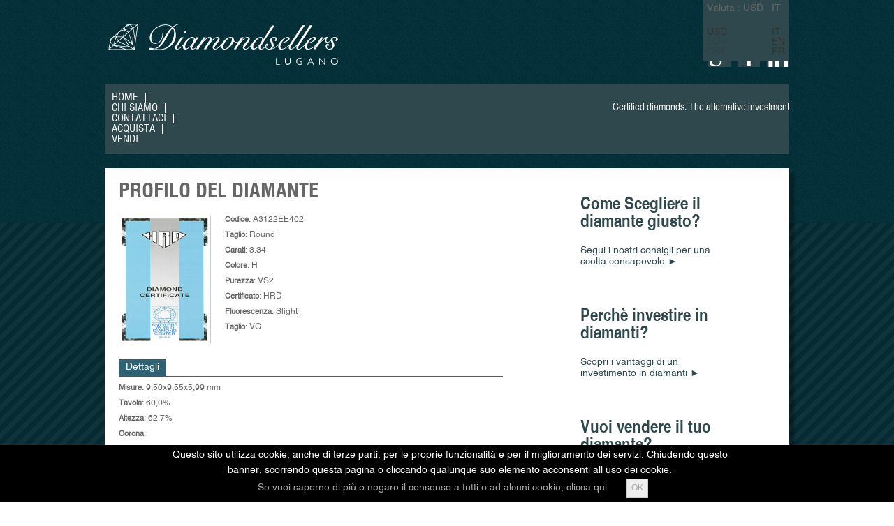

--- FILE ---
content_type: text/html; charset=utf-8
request_url: http://www.diamondsellers.ch/it/round/27-diamante.html
body_size: 20254
content:

	
<!DOCTYPE html PUBLIC "-//W3C//DTD XHTML 1.1//EN" "http://www.w3.org/TR/xhtml11/DTD/xhtml11.dtd">
<!--[if lt IE 7]> <html class="no-js lt-ie9 lt-ie8 lt-ie7 lt-ie6 " lang="en"> <![endif]-->
<!--[if IE 7]>    <html class="no-js lt-ie9 lt-ie8 ie7" lang="en"> <![endif]-->
<!--[if IE 8]>    <html class="no-js lt-ie9 ie8" lang="en"> <![endif]-->
<!--[if gt IE 8]> <html lang="fr" class="no-js ie9" lang="en"> <![endif]-->
<html xmlns="http://www.w3.org/1999/xhtml" xml:lang="it">
	<head>
		<title>Diamante - Diamondsellers | Certified diamonds </title>
		<meta http-equiv="Content-Type" content="application/xhtml+xml; charset=utf-8" />
		<meta http-equiv="content-language" content="it-en-fr" />
		<meta name="generator" content="PrestaShop" />
		<meta name="robots" content="index,follow" />
		<link rel="icon" type="image/vnd.microsoft.icon" href="/img/favicon.ico?1434116699" />
		<link rel="shortcut icon" type="image/x-icon" href="/img/favicon.ico?1434116699" />
		<script type="text/javascript">
			var baseDir = 'http://www.diamondsellers.ch/';
			var baseUri = 'http://www.diamondsellers.ch/';
			var static_token = '4c938c61866bef66b704c58144298b9f';
			var token = '4c938c61866bef66b704c58144298b9f';
			var priceDisplayPrecision = 0;
			var priceDisplayMethod = 0;
			var roundMode = 2;
		</script>




		<link href="/themes/rucola/css/global.css" rel="stylesheet" type="text/css" media="all" />
		<link href="/themes/rucola/css/product.css" rel="stylesheet" type="text/css" media="all" />
		<link href="/js/jquery/plugins/fancybox/jquery.fancybox.css" rel="stylesheet" type="text/css" media="all" />
		<link href="/modules/blockviewed/blockviewed.css" rel="stylesheet" type="text/css" media="all" />
		<link href="/modules/blockcontact/blockcontact.css" rel="stylesheet" type="text/css" media="all" />
		<link href="/modules/blockcurrencies/blockcurrencies.css" rel="stylesheet" type="text/css" media="all" />
		<link href="/modules/blockmyaccountfooter/blockmyaccount.css" rel="stylesheet" type="text/css" media="all" />
		<link href="/modules/blocknewproducts/blocknewproducts.css" rel="stylesheet" type="text/css" media="all" />
		<link href="/modules/blocklanguages/blocklanguages.css" rel="stylesheet" type="text/css" media="all" />
		<link href="/modules/blocktags/blocktags.css" rel="stylesheet" type="text/css" media="all" />
		<link href="/modules/favoriteproducts/favoriteproducts.css" rel="stylesheet" type="text/css" media="all" />
		<link href="/modules/blocknewsletter/blocknewsletter.css" rel="stylesheet" type="text/css" media="all" />
		<link href="/js/jquery/ui/themes/base/jquery.ui.theme.css" rel="stylesheet" type="text/css" media="all" />
		<link href="/js/jquery/ui/themes/base/jquery.ui.slider.css" rel="stylesheet" type="text/css" media="all" />
		<link href="/js/jquery/ui/themes/base/jquery.ui.core.css" rel="stylesheet" type="text/css" media="all" />
		<link href="/modules/bvkfilter/bvkfilter.css" rel="stylesheet" type="text/css" media="all" />
		<link href="/modules/customcontent/customcontent.css" rel="stylesheet" type="text/css" media="all" />
		<link href="/modules/blocktopmenu/css/superfish-modified.css" rel="stylesheet" type="text/css" media="all" />
			<script type="text/javascript" src="/js/jquery/jquery-1.7.2.min.js"></script>
		<script type="text/javascript" src="/js/jquery/plugins/jquery.easing.js"></script>
		<script type="text/javascript" src="/js/tools.js"></script>
		<script type="text/javascript" src="/themes/rucola/js/jquery.tablesorter.pager.js"></script>
		<script type="text/javascript" src="/themes/rucola/js/jquery.tablescroll.js"></script>
		<script type="text/javascript" src="/themes/rucola/js/tcw.js"></script>
		<script type="text/javascript" src="/js/jquery/plugins/fancybox/jquery.fancybox.js"></script>
		<script type="text/javascript" src="/js/jquery/plugins/jquery.idTabs.js"></script>
		<script type="text/javascript" src="/js/jquery/plugins/jquery.scrollTo.js"></script>
		<script type="text/javascript" src="/js/jquery/plugins/jquery.serialScroll.js"></script>
		<script type="text/javascript" src="/themes/rucola/js/tools.js"></script>
		<script type="text/javascript" src="/themes/rucola/js/product.js"></script>
		<script type="text/javascript" src="/themes/rucola/js/tools/treeManagement.js"></script>
		<script type="text/javascript" src="/modules/favoriteproducts/favoriteproducts.js"></script>
		<script type="text/javascript" src="/js/jquery/ui/jquery.ui.core.min.js"></script>
		<script type="text/javascript" src="/js/jquery/ui/jquery.ui.widget.min.js"></script>
		<script type="text/javascript" src="/js/jquery/ui/jquery.ui.mouse.min.js"></script>
		<script type="text/javascript" src="/js/jquery/ui/jquery.ui.slider.min.js"></script>
		<script type="text/javascript" src="/modules/bvkfilter/bvkfilter.js"></script>
		<script type="text/javascript" src="/themes/rucola/js/products-comparison.js"></script>
		<script type="text/javascript" src="/modules/blocktopmenu/js/hoverIntent.js"></script>
		<script type="text/javascript" src="/modules/blocktopmenu/js/superfish-modified.js"></script>
		
		<script type="text/javascript">
	var favorite_products_url_add = 'http://www.diamondsellers.ch/it/module/favoriteproducts/actions?process=add';
	var favorite_products_url_remove = 'http://www.diamondsellers.ch/it/module/favoriteproducts/actions?process=remove';
	var favorite_products_id_product = '27';
 
</script>

<link rel="alternate" type="application/rss+xml" title="Diamante - Diamondsellers | Certified diamonds " href="http://www.diamondsellers.ch/modules/feeder/rss.php?id_category=6&amp;orderby=price&amp;orderway=asc" />
            <script type="text/javascript">
                var $ui=jQuery;
            </script>
            


<script>
  (function(i,s,o,g,r,a,m){i['GoogleAnalyticsObject']=r;i[r]=i[r]||function(){
  (i[r].q=i[r].q||[]).push(arguments)},i[r].l=1*new Date();a=s.createElement(o),
  m=s.getElementsByTagName(o)[0];a.async=1;a.src=g;m.parentNode.insertBefore(a,m)
  })(window,document,'script','//www.google-analytics.com/analytics.js','ga');

  ga('create', 'UA-61083142-1', 'auto');
  ga('send', 'pageview');

</script>


	</head>

	<body>

		
		<script src="http://www.diamondsellers.ch/js/cookiechoices.js"></script>
		
					
			<script>
			  document.addEventListener('DOMContentLoaded', function(event){
			    cookieChoices.showCookieConsentBar('Questo sito utilizza cookie, anche di terze parti, per le proprie funzionalità e per il miglioramento dei servizi. Chiudendo questo banner, scorrendo questa pagina o cliccando qualunque suo elemento acconsenti all uso dei cookie.',
			      'OK', 'Se vuoi saperne di più o negare il consenso a tutti o ad alcuni cookie, clicca qui.', 'http://www.diamondsellers.ch/it/content/8-privacy-policy');
			});
			</script>
			
		

	<div id="uberwrapper">
			<!-- Header -->
			<div id="header" class="roughBackground">
				<div class="container_9 clearfix">
					<div class="grid_9 alpha omega">
						<a id="header_logo" href="http://www.diamondsellers.ch/" title="Diamondsellers | Certified diamonds ">
							<img class="logo" src="/img/logo-1.jpg?1434116699" alt="Diamondsellers | Certified diamonds " width="343" height="66"  />
						</a>
						<div class="social-icons">
							<a target="_blank" href="https://plus.google.com/116640770982216541022/about"><div class="s-icons gplus"></div></a>
							<a target="_blank" href="https://www.facebook.com/pages/Diamondsellers-Lugano/598000386995891"><div class="s-icons facebook"></div></a>
							<a target="_blank" href="https://www.linkedin.com/company/diamondsellers-lugano"><div class="s-icons linkedin"></div></a>
						</div>
						<div id="header_right" class="grid_5 omega">
							
<!-- Block languages module -->
<div id="languages_block_top">
	<div id="countries">
	
			<p class="selected_language">
			it
		</p>
					<ul id="first-languages" class="countries_ul">
			<li>
				<a href="/it/" title="IT">IT</a>
			</li>
			<li>
				<a href="/en/" title="EN">EN</a>
			</li>
			<li>
				<a href="/fr/" title="FR">FR</a>
			</li>
		</ul>
	</div>
</div>

<script type="text/javascript">
$(document).ready(function () {
	$("#countries").mouseover(function(){
		$(this).addClass("countries_hover");
		$(".countries_ul").addClass("countries_ul_hover");
	});
	$("#countries").mouseout(function(){
		$(this).removeClass("countries_hover");
		$(".countries_ul").removeClass("countries_ul_hover");
	});

});
</script>
<!-- /Block languages module -->

<!-- Block currencies module -->
<script type="text/javascript">
$(document).ready(function () {
	$("#setCurrency").mouseover(function(){
		$(this).addClass("countries_hover");
		$(".currencies_ul").addClass("currencies_ul_hover");
	});
	$("#setCurrency").mouseout(function(){
		$(this).removeClass("countries_hover");
		$(".currencies_ul").removeClass("currencies_ul_hover");
	});

	$('ul#first-currencies li:not(.selected)').css('opacity', 0.3);
	$('ul#first-currencies li:not(.selected)').hover(function(){
		$(this).css('opacity', 1);
	}, function(){
		$(this).css('opacity', 0.3);
	});
});
</script>

<div id="currencies_block_top">
	<form id="setCurrency" action="/it/round/27-diamante.html" method="post">
		<p>
			<input type="hidden" name="id_currency" id="id_currency" value=""/>
			<input type="hidden" name="SubmitCurrency" value="" />
			Valuta : USD
		</p>
		<ul id="first-currencies" class="currencies_ul">
							<li class="selected">
					<a href="javascript:setCurrency(2);" title="Dollar">
					USD
					</a>
				</li>
							<li >
					<a href="javascript:setCurrency(3);" title="Euro">
					EUR
					</a>
				</li>
							<li >
					<a href="javascript:setCurrency(1);" title="Franc">
					CHF
					</a>
				</li>
					</ul>
	</form>
</div>
<!-- /Block currencies module -->
	</div>

	<!-- Menu -->
	<div class="clear"></div>
	<div class="sf-contener clearfix">
		<div id="menuWrapper">
			<ul class="sf-menu clearfix">
				<li><a href="http://www.diamondsellers.ch/">Home</a></li>
<li><a href="http://www.diamondsellers.ch/it/content/10-chi-siamo">Chi siamo</a></li>
<li><a href="http://www.diamondsellers.ch/it/content/15-contattaci">Contattaci</a></li>
<li><a href="/6-brillante">Acquista</a></li>
<li><a href="http://www.diamondsellers.ch/it/content/12-vendi">Vendi</a></li>

							</ul>
			<div class="sf-right">&nbsp;</div>
			<div class="claimHeader">
				Certified diamonds. The alternative investment
			</div>
			<div class="clear"></div>
		</div>
		<div class="clear"></div>
	<!--/ Menu -->

						</div>
					</div>
				</div>
				<div class="clear"></div>
			</div>
			<div id="mainContent" class="container_9 clearfix">
				<div id="columns" class="grid_9 alpha omega clearfix">
					<div id="center_column">
					
		
	

<script type="text/javascript">
// <![CDATA[

// PrestaShop internal settings
var currencySign = '$';
var currencyRate = '1';
var currencyFormat = '3';
var currencyBlank = '1';
var taxRate = 0;
var jqZoomEnabled = false;

//JS Hook
var oosHookJsCodeFunctions = new Array();

// Parameters
var id_product = '27';
var productHasAttributes = false;
var quantitiesDisplayAllowed = true;
var quantityAvailable = 0;
var allowBuyWhenOutOfStock = false;
var availableNowValue = '';
var availableLaterValue = '';
var productPriceTaxExcluded = 71810 - 0.000000;
var reduction_percent = 0;
var reduction_price = 0;
var specific_price = 0;
var product_specific_price = new Array();
var specific_currency = false;
var group_reduction = '1';
var default_eco_tax = 0.000000;
var ecotaxTax_rate = 0;
var currentDate = '2026-01-19 07:45:23';
var maxQuantityToAllowDisplayOfLastQuantityMessage = 3;
var noTaxForThisProduct = true;
var displayPrice = 0;
var productReference = '';
var productAvailableForOrder = '0';
var productShowPrice = '0';
var productUnitPriceRatio = '0.000000';
var idDefaultImage = 27;
var stock_management = 1;
		
var productPriceWithoutReduction = '71810';
var productPrice = '71810';

// Customizable field
var img_ps_dir = 'http://www.diamondsellers.ch/img/';
var customizationFields = new Array();
		customizationFields[0] = new Array();
	customizationFields[0][0] = 'img0';
	customizationFields[0][1] = 0;

// Images
var img_prod_dir = 'http://www.diamondsellers.ch/img/p/';
var combinationImages = new Array();


combinationImages[0] = new Array();
			combinationImages[0][0] = 27;
	
// Translations
var doesntExist = 'Il prodotto non esiste in questo modello. Scegline un altro.';
var doesntExistNoMore = 'Questo prodotto non è più disponibile';
var doesntExistNoMoreBut = 'con questi attributi, ma è disponibile con altri';
var uploading_in_progress = 'Caricamento in corso, attendere prego ...';
var fieldRequired = 'Si prega di compilare tutti i campi obbligatori, quindi salvare la personalizzazione.';


	// Combinations attributes informations
	var attributesCombinations = new Array();
	//]]>
</script>
<div id="listWrapper">
	<div id="parteSx">
		<div id="primary_block" class="clearfix">
				
						<h2>	                        	Profilo del diamante
	                        </h2>
			<!-- right infos-->
			<div id="colonnaDestra">
				<div id="pb-right-column">
					<!-- product img-->
					<div id="image-block">
													<span id="view_full_size">
								<img src="http://www.diamondsellers.ch/27-27-large_default/diamante.jpg"  title="Diamante" alt="Diamante"  id="bigpic" width="130" height="181" />
							</span>
							<div id="views_block" class="clearfix hidden">
								<div id="thumbs_list">
									<ul id="thumbs_list_frame">
																																											<li id="thumbnail_27">
												<a href="http://www.diamondsellers.ch/27-27-thickbox_default/diamante.jpg" rel="other-views" class="thickbox shown" title="">
													<img id="thumb_27" src="http://www.diamondsellers.ch/27-27-medium_default/diamante.jpg" alt="" height="58" width="58" />
												</a>
											</li>
																														</ul>
								</div>
														</div>
											</div>
				</div>
			</div>
			<!-- left infos-->
			<div id="colonnaSinistra">
				<ul>
																																																																																				<li>
								<span>Codice</span>: A3122EE402           
							</li>
																																																																																																																			<li>
						<span>Taglio</span>: Round
					</li>
																													<li>
								<span>Carati</span>: 3.34           
							</li>
																														<li>
								<span>Colore</span>: H           
							</li>
																														<li>
								<span>Purezza</span>: VS2           
							</li>
																														<li>
								<span>Certificato</span>: HRD           
							</li>
																														<li>
								<span>Fluorescenza</span>: Slight           
							</li>
																														<li>
								<span>Taglio</span>: VG           
							</li>
																																																																																																																																																																																									</ul>
			</div>
		</div>
		<div class="clear"></div>
		<div id="moreInfoProd">
			<h3>	                        	Dettagli
	                        </h3>
			<div class="clear"></div>
			<div class="bluLine"></div>
			<div class="clear"></div>
			<div id="otherFeature">
				<ul>
																																																																																																																																																			<li>
							<span>Misure</span>: 9,50x9,55x5,99 mm           
						</li>
																													<li>
							<span>Tavola</span>: 60,0%           
						</li>
																													<li>
							<span>Altezza</span>: 62,7%           
						</li>
																													<li>
							<span>Corona</span>:            
						</li>
																													<li>
							<span>Padiglione</span>:            
						</li>
																													<li>
							<span>Cintura</span>:            
						</li>
																													<li>
							<span>Politura</span>:            
						</li>
																													<li>
							<span>Simmetria</span>:            
						</li>
																													<li>
							<span>Certificato N.</span>: 20044110402           
						</li>
																<li>
						<span>Note</span>: 
					</li>
				</ul>
			</div>
		</div>
	</div>
	<div id="parteDx">
		          <div id="customcontent_right">
  <ul class="customcontent-right">
                                    <li>
                    <div class="backgroundBanner" style="width:299px; height:150px; background:url(/modules/customcontent/images/bd518f62a6c683b318431972214302b2.jpg) no-repeat center center scroll transparent;">
	    	<div class="meIsContent"style="width:299px; height:150px;">
	    			    	        		<h2>Come Scegliere il diamante giusto?</h2>
<h3><a href="http://www.diamondsellers.ch/it/content/17-come-scegliere-il-diamante-giusto">Segui i nostri consigli per una scelta consapevole ►</a></h3>
    				    		</div>
	    </div>
                       
      </li>
                      <li>
                    <div class="backgroundBanner" style="width:299px; height:150px; background:url(/modules/customcontent/images/1a8d4e4727a8e9420f58a4a73993f664.jpg) no-repeat center center scroll transparent;">
	    	<div class="meIsContent"style="width:299px; height:150px;">
	    			    	        		<h2>Perchè investire in diamanti?</h2>
<h3><a href="http://www.diamondsellers.ch/it/content/16-perche-investire-in-diamanti">Scopri i vantaggi di un investimento in diamanti ►</a></h3>
    				    		</div>
	    </div>
                       
      </li>
                      <li>
                    <div class="backgroundBanner" style="width:299px; height:150px; background:url(/modules/customcontent/images/2d8e5f7faf72b20d793481c72abb1c0c.jpg) no-repeat center center scroll transparent;">
	    	<div class="meIsContent"style="width:299px; height:150px;">
	    			    	        		<h2>Vuoi vendere il tuo diamante?</h2>
<h3><a href="http://www.diamondsellers.ch/it/content/12-vendi">Richiedi una valutazione ai <br/> nostri esperti ►</a></h3>
    				    		</div>
	    </div>
                       
      </li>
            </ul>
  <div class="clear"></div>
</div>

	</div>
	<div class="clear"></div>
</div>



	
		</div>
<!-- Right -->
			</div>
			<div class="clear"></div>
		</div>
<div class="clear"></div>
<!-- Footer -->

</div>
			<div id="footer" class="roughBackground">
				<div class="whiteBorder"></div>
				<div class="container_9 clearfix">
					 <div class="grid_9 alpha omega clearfix">
						<!-- MODULE lol Block contact infos -->
<div id="block_contact_infos">
	<img class="logo" src="/img/logo-1.jpg?1434116699" alt="Diamondsellers | Certified diamonds " width="180"/>
	<div class="indirizzo">
		Via Ciseri, 8
6900 Lugano
Svizzera	</div>
	<div class="contactsFooter">
		<ul>
			<li>
				Tel: <span>+41 91 921 30 76</span>
			</li>
			<li>
				Fax: <span>+41 91 921 30 77</span>
			</li>
			<li>
				Mail: <span><a href="&#109;&#97;&#105;&#108;&#116;&#111;&#58;%69%6e%66%6f@%64%69%61%6d%6f%6e%64%73%65%6c%6c%65%72%73.%63%68" >&#x69;&#x6e;&#x66;&#x6f;&#x40;&#x64;&#x69;&#x61;&#x6d;&#x6f;&#x6e;&#x64;&#x73;&#x65;&#x6c;&#x6c;&#x65;&#x72;&#x73;&#x2e;&#x63;&#x68;</a></span>
			</li>
		</ul>
	</div>
</div>
<!-- /MODULE Block contact infos -->

	<!-- MODULE Block footer -->
	<div class="block_various_links" id="block_various_links_footer">
		<div class="poweredBy">
			Powered by <a rel="nofollow" href="http://www.ticyweb.ch">Ticyweb</a>
		</div>
		<ul>
												<li class="item"><a href="http://www.diamondsellers.ch/it/content/8-privacy-policy" title="Privacy Policy">Privacy Policy</a></li>
																<li class="item"><a href="http://www.diamondsellers.ch/it/content/10-chi-siamo" title="Chi siamo">Chi siamo</a></li>
									</ul>
	
	</div>
	<!-- /MODULE Block footer -->
          
						<div class="clear"></div>
					</div>
				</div>
				<div class="clear"></div>
			</div>

		<script type="text/javascript" charset="utf-8">
		//mainFunction();
	</script>

	</body>

</html>





--- FILE ---
content_type: text/css
request_url: http://www.diamondsellers.ch/themes/rucola/css/global.css
body_size: 78182
content:
/* ##################################################################################################
	PRESTASHOP CSS
################################################################################################## */

@import url("grid_prestashop.css");

@font-face {
    font-family: 'HelveticaRegular';
    src: url('../fonts/14459.eot');
    src: url('../fonts/14459.eot') format('embedded-opentype'),
         url('../fonts/14459.woff') format('woff'),
         url('../fonts/14459.ttf') format('truetype'),
         url('../fonts/14459.svg#HelveticaRegular') format('svg');
}
@font-face {
    font-family: 'HelveticaNarrowRegular';
    src: url('../fonts/13726.eot');
    src: url('../fonts/13726.eot') format('embedded-opentype'),
         url('../fonts/13726.woff') format('woff'),
         url('../fonts/13726.ttf') format('truetype'),
         url('../fonts/13726.svg#HelveticaNarrowRegular') format('svg');
}
@font-face {
    font-family: 'HelveticaCondensedRegular';
    src: url('../fonts/14526.eot');
    src: url('../fonts/14526.eot') format('embedded-opentype'),
         url('../fonts/14526.woff') format('woff'),
         url('../fonts/14526.ttf') format('truetype'),
         url('../fonts/14526.svg#HelveticaCondensedRegular') format('svg');
}

@font-face {
    font-family: 'HelveticaNarrowBold';
    src: url('../fonts/13728.eot');
    src: url('../fonts/13728.eot') format('embedded-opentype'),
         url('../fonts/13728.woff') format('woff'),
         url('../fonts/13728.ttf') format('truetype'),
         url('../fonts/13728.svg#HelveticaNarrowBold') format('svg');
}
@font-face {
    font-family: 'HelveticaCondensedBold';
    src: url('../fonts/14528.eot');
    src: url('../fonts/14528.eot') format('embedded-opentype'),
         url('../fonts/14528.woff') format('woff'),
         url('../fonts/14528.ttf') format('truetype'),
         url('../fonts/14528.svg#HelveticaCondensedBold') format('svg');
}
@font-face {
    font-family: 'HelveticaBold';
    src: url('../fonts/14461.eot');
    src: url('../fonts/14461.eot') format('embedded-opentype'),
         url('../fonts/14461.woff') format('woff'),
         url('../fonts/14461.ttf') format('truetype'),
         url('../fonts/14461.svg#HelveticaBold') format('svg');
}


/* ****************************************************************************
		reset
**************************************************************************** */
/* http://meyerweb.com/eric/tools/css/reset/ 
   v2.0 | 20110126
   License: none (public domain)
*/

html, body, div, span, applet, object, iframe,
h1, h2, h3, h4, h5, h6, p, blockquote, pre,
a, abbr, acronym, address, big, cite, code,
del, dfn, em, img, ins, kbd, q, s, samp,
small, strike, strong, sub, sup, tt, var,
b, u, i, center,
dl, dt, dd, ol, ul, li,
fieldset, form, label, legend,
table, caption, tbody, tfoot, thead, tr, th, td,
article, aside, canvas, details, embed, 
figure, figcaption, footer, header, hgroup, 
menu, nav, output, ruby, section, summary,
time, mark, audio, video {
	margin: 0;
	padding: 0;
	border: 0;
	font-size: 100%;
	font: inherit;
	vertical-align: baseline;
}
/* HTML5 display-role reset for older browsers */
article, aside, details, figcaption, figure, 
footer, header, hgroup, menu, nav, section {
	display: block;
}
body {
	line-height: 1;
}
ol, ul {
	list-style: none;
}
blockquote, q {
	quotes: none;
}
blockquote:before, blockquote:after,
q:before, q:after {
	content: '';
	content: none;
}
table {
	border-collapse: collapse;
	border-spacing: 0;
}


/* ************************************************************************************************
		struture
************************************************************************************************ */
#page {}
	/*#header {z-index:10}*/
	#mainContent {
		 margin-top:-141px;
	}
	#columns {z-index:1;}
		#left_column {}
		#center_column {}
		#right_column {}
	#footer {
		
	}


/* ************************************************************************************************
		generic style
************************************************************************************************ */
body{
	/*font:normal 11px/14px Arial, Verdana, sans-serif;*/
	font-size:14px;
	font-style:normal;
	background:url("../img/background.png") repeat 400px 0 scroll transparent;
	color:#666;
	font-family: 'HelveticaRegular';
}



body.content_only {
	background: #FFF;
}

/* positionnement ****************************************************************************** */
.hidden {display:none}
.f_left {float:left}
.f_right {float:right}
p.center {text-align:center}
.clearBoth {clear:both}

/* title *************************************************************************************** */
h1 {
	margin-bottom:20px;
	font-size:24px;
	line-height: 22px
}
h2 {
	padding-bottom:20px;
	font-size:18px
}
h3 {
	padding-bottom:20px;
	font-size:16px
}
.title_block {
	padding-bottom:20px;
	font-size:14px
}

.hide-left-column #left_column {display:none}
.hide-left-column #center_column {width:757px}

/* text **************************************************************************************** */
p {padding-bottom:20px}

p em {font-style:italic}

strong {font-weight: bold;}

.warning {
	margin:0 0 10px 0;
	padding:10px;
	border:1px solid #e6db55;
	font-size:13px;
	background:#ffffe0
}
.success {
	margin:0 0 10px 0;
	padding:10px;
	border:1px solid #5cff74;
	font-size:13px;
	background: #d3ffab
}
.error {
	margin:0 0 10px 0;
	padding:10px;
	border:1px solid #990000;
	font-size:13px;
	background:#ffcccc
}
.error ol {margin-left:20px}
.error p.lnk {
	margin-top:20px;
	padding:0;
	font-size:11px
}
.required {color:#990000}

/* link **************************************************************************************** */
a, a:active, a:visited {
	color:#333;
	text-decoration:none;
	outline: medium none
}
	a:hover {text-decoration:underline}

	
/* HACK IOS ipad, iphone */
input[type="text"], input[type="email"], input[type="search"], input[type="password"], input[type="submit"], input[type="image"] {
	-webkit-appearance:none;
	-moz-appearance:none;
	appearance:none;
	-webkit-border-radius:0px !important;
	-moz-border-radius:0px !important;
	border-radius:0px !important;
}
	
/*buttons ************************************************************************************** */
input.button_mini, input.button_small, input.button, input.button_large,
input.button_mini_disabled, input.button_small_disabled, input.button_disabled, input.button_large_disabled,
input.exclusive_mini, input.exclusive_small, input.exclusive, input.exclusive_large,
input.exclusive_mini_disabled, input.exclusive_small_disabled, input.exclusive_disabled, input.exclusive_large_disabled,
a.button_mini, a.button_small, a.button, a.button_large,
a.exclusive_mini, a.exclusive_small, a.exclusive, a.exclusive_large,
span.button_mini, span.button_small, span.button, span.button_large,
span.exclusive_mini, span.exclusive_small, span.exclusive, span.exclusive_large, span.exclusive_large_disabled {
	position:relative;
	display:inline-block;
	padding:5px 7px;
	border:1px solid #cc9900;
	-moz-border-radius: 3px !important;
	-webkit-border-radius: 3px !important;
	border-radius: 3px !important;
	font-weight:bold;
	color:#000;
	background:url(../img/bg_bt.gif) repeat-x 0 0 #f4b61b;
	cursor: pointer;
}
*:first-child+html input.button_mini, *:first-child+html input.button_small, *:first-child+html input.button, *:first-child+html input.button_large,
*:first-child+html input.button_mini_disabled, *:first-child+html input.button_small_disabled, *:first-child+html input.button_disabled, *:first-child+html input.button_large_disabled,
*:first-child+html input.exclusive_mini, *:first-child+html input.exclusive_small, *:first-child+html input.exclusive, *:first-child+html input.exclusive_large,
*:first-child+html input.exclusive_mini_disabled, *:first-child+html input.exclusive_small_disabled, *:first-child+html input.exclusive_disabled, *:first-child+html input.exclusive_large_disabled {
	border:none
}


/* input button */
input.button_mini, input.button_small, input.button, input.button_large,
input.button_mini_disabled, input.button_small_disabled, input.button_disabled, input.button_large_disabled,
input.exclusive_mini, input.exclusive_small, input.exclusive, input.exclusive_large,
input.exclusive_mini_disabled, input.exclusive_small_disabled, input.exclusive_disabled, input.exclusive_large_disabled {
	/*padding-bottom: 2px*/
}

/* disabled button */
input.button_mini_disabled, input.button_small_disabled, input.button_disabled, input.button_large_disabled,
input.exclusive_mini_disabled, input.exclusive_small_disabled, input.exclusive_disabled, input.exclusive_large_disabled,
span.button_mini, span.button_small, span.button, span.button_large,
span.exclusive_mini, span.exclusive_small, span.exclusive, span.exclusive_large, span.exclusive_large_disabled {
	/*background-position: left -36px;
	cursor: default;
	color: #888!important*/
}

/* exclusive button */
input.exclusive_mini, input.exclusive_small, input.exclusive, input.exclusive_large,
input.exclusive_mini_disabled, input.exclusive_small_disabled, input.exclusive_disabled, input.exclusive_large_disabled,
a.exclusive_mini, a.exclusive_small, a.exclusive, a.exclusive_large,
span.exclusive_mini, span.exclusive_small, span.exclusive, span.exclusive_large, span.exclusive_large_disabled {
	/*color: white!important*/
}

/* exclusive disabled button */
input.exclusive_mini_disabled, input.exclusive_small_disabled, input.exclusive_disabled, input.exclusive_large_disabled, span.exclusive_mini, span.exclusive_small, span.exclusive, span.exclusive_large {
	/*color: #488c40!important*/
}

/* hover button */
input.button_mini:hover, input.button_small:hover, input.button:hover, input.button_large:hover,
input.exclusive_mini:hover, input.exclusive_small:hover, input.exclusive:hover, input.exclusive_large:hover,
a.button_mini:hover, a.button_small:hover, a.button:hover, a.button_large:hover,
a.exclusive_mini:hover, a.exclusive_small:hover, a.exclusive:hover, a.exclusive_large:hover {
	text-decoration:none;
	background-position: left -50px
}

/* exclusive hover button */
input.exclusive_mini:hover, input.exclusive_small:hover, input.exclusive:hover, input.exclusive_large:hover, a.exclusive_mini:hover, a.exclusive_small:hover, a.exclusive:hover, a.exclusive_large:hover {
	/*color: white!important*/
}

/* active button */
input.button_mini:active, input.button_small:active, input.button:active, input.button_large:active,
input.exclusive_mini:active, input.exclusive_small:active, input.exclusive:active, input.exclusive_large:active,
a.button_mini:active, a.button_small:active, a.button:active, a.button_large:active,
a.exclusive_mini:active, a.exclusive_small:active, a.exclusive:active, a.exclusive_large:active {
	background-position: left -100px
}

/* classic buttons */
input.button_mini, input.button_mini_disabled, input.exclusive_mini, input.exclusive_mini_disabled, a.button_mini, a.exclusive_mini, span.button_mini, span.exclusive_mini {
	/*width: 30px;
	background-image: url('../img/button-mini.png')*/
}
input.button_small, input.button_small_disabled, input.exclusive_small, input.exclusive_small_disabled, a.button_small, a.exclusive_small, span.button_small, span.exclusive_small {
	/*width: 60px;
	background-image: url('../img/button-small.png')*/
}
input.button_disabled, input.exclusive_disabled, span.exclusive {
	border:1px solid #ccc;
	color:#999;
	background:url(../img/bg_bt_2.gif) repeat-x 0 0 #CCCCCC;
	cursor:default;
}
input.button_large, input.button_large_disabled, input.exclusive_large, input.exclusive_large_disabled, a.button_large, a.exclusive_large, span.button_large, span.exclusive_large, span.exclusive_large_disabled {
	/*width: 180px;
	background-image: url('../img/button-large.png')*/
}

/* exclusive button */
/*input.exclusive, input.exclusive_disabled, a.exclusive, span.exclusive { background-image: url('../img/button-medium_exclusive.png') }
input.exclusive_mini, input.exclusive_mini_disabled, a.exclusive_mini, span.exclusive_mini { background-image: url('../img/button-mini_exclusive.gif') }
input.exclusive_small, input.exclusive_small_disabled, a.exclusive_small, span.exclusive_small { background-image: url('../img/button-small_exclusive.gif') }
input.exclusive_large, input.exclusive_large_disabled, a.exclusive_large, span.exclusive_large, span.exclusive_large_disabled { background-image: url('../img/button-large_exclusive.gif') }*/

/* form **************************************************************************************** */
form.std fieldset {
	margin:20px 0;
	border:1px solid #ccc
}

/* table *************************************************************************************** */
table.std,
table.table_block {
	margin-bottom:20px;
	width:100%;
	border:1px solid #999;
	border-bottom:none;
	background:white;
}
table.std th,
table.table_block th {
	padding:14px 12px;
	font-size:12px;
	color:#fff;
	 font-weight:bold;
	text-transform:uppercase;
	text-shadow:0 1px 0 #000;
	background:url(../img/bg_table_th.png) repeat-x 0 0 #999
}
table.std tr.alternate_item,
table.table_block tr.alternate_item {background-color: #f3f3f3}
table.std  td,
table.table_block  td {
	padding:12px;
	border-right:1px solid #e9e9e9;
	border-bottom:1px solid #e9e9e9;
	font-size:12px;
	vertical-align:top
}

/* BLOCK .block ******************************************************************************** */
.block {margin-bottom:20px}
#footer .block {margin-bottom:0}
	.block .title_block, .block h4 {
		padding:6px 11px;
		font-size:12px;
		color:#fff;
		text-shadow:0 1px 0 #000;
		text-transform:uppercase;
		background:#383838;
		text-align:left;
		font-weight: bold;
	}
		.block .title_block a, .block h4 a {color:#fff}
	.block ul {list-style-type:none}
		.block li.last {	border:none}
			.block li a {
				display:block;
				color:#333
			}

/* BLOCK .products_block *********************************************************************** */
.products_block {}
	.products_block li {float:left
}
	.products_block li img {border:1px solid #d1d1d1}

/* BLOCK customer privacy ******************************************************************* */
.account_creation label{
	float:left;
	padding-top:5px;
	width:80%;
	text-align:left;
	cursor:pointer
}

/* BLOCK .footer_links (cms pages) ************************************************************* */
ul.footer_links {
	list-style-type:none;
	margin-bottom:20px
}
ul.footer_links li {float:left}
ul.footer_links li.f_right {float:right}
ul.footer_links li .icon {
	position:relative;
	top:6px;
	left:0
}

/* barre comparaison / tri ********************************************************************* */
.content_sortPagiBar {margin:20px 0;}
#center_column .sortPagiBar {
	padding:10px;
	font:normal 11px Arial, Verdana, sans-serif;
	color:#666;
	background:#eee;
}
	#center_column .sortPagiBar strong {color:#000;}
#center_column .sortPagiBar p {padding:0;}
#center_column .sortPagiBar form {display:inline-block;}

.sortPagiBar #productsSortForm {float:right;}
	.sortPagiBar select#selectPrductSort {
		margin:0 0 0 10px;
		color:#000;
		border:1px solid #ccc
	}

.sortPagiBar #bt_compare {
	padding:3px 7px;
	border:none;
	color:#fff;
	text-shadow:0 1px 0 #000;
	background:url(../img/bg_bt_compare.gif) repeat-x 0 0 #111;
}

.sortPagiBar .nbrItemPage {margin-left:40px;}

.sortPagiBar .PrductSort {float:left;}

.sortPagiBar .nbrProduct {
	display:inline-block;
	padding:0 10px;
}

.sortPagiBar #nb_item {border:1px solid #ccc}

/* pagination ********************************************************************************** */
form.pagination {display:none;}

div.pagination {
	margin:10px 0;
	text-align: center
}
ul.pagination {list-style-type:none}
ul.pagination li {display: inline;}
ul.pagination a, ul.pagination span {
	display:inline-block;
	height:24px;
	width:24px;
	border:1px solid #eee;
	-moz-border-radius:2px;
	-webkit-border-radius:2px;
	border-radius:2px;
	font:11px/24px Arial,Verdana,sans-serif;
	color:#999
}
ul.pagination a {
	text-align:center;
}
ul.pagination a:hover {
	color:#333;
	border:1px solid #333
}
ul.pagination .current span {
	color:#000;
	border:1px solid #fff
}
ul.pagination li.disabled span {color:#ccc}

#pagination_previous {float:left}
#pagination_next {float:right}
#pagination_previous a, #pagination_previous span,
#pagination_next a, #pagination_next span {
	padding:0 8px;
	width:auto;
}
#pagination_previous span,
#pagination_next span {
	color:#ccc;
	border:1px solid #eee
}

/* CART steps *********************************************************************** */
ul#order_step { background-color: white;}
ul.step {
	list-style-type:none;
	margin-bottom:30px;
	height:52px;
	width:757px
}
ul.step li {
	float:left;
	height:52px;
	width:151px;
	text-align:center;
	text-transform:uppercase;
	background:url(../img/step_standard.gif) no-repeat center bottom transparent
}
ul.step li a, ul.step li.step_current span, ul.step li.step_current_end span {
	display:inline-block;
	padding:8px 10px 12px;
	color:#000;
	background:url(../img/step_current_span.gif) no-repeat center bottom transparent
}
ul.step li.step_current {
	font-weight:bold;
	background:url(../img/step_current.gif) no-repeat center bottom transparent
}

ul.step li.step_current_end {
	font-weight:bold;
	background:url(../img/step_end_current.gif) no-repeat center bottom transparent
}
ul.step li.step_todo span {
	display:inline-block;
	padding:8px 10px 6px;
	color:#999;
	text-shadow:0 1px 0 #fff;
	background:#eee
}
ul.step li.step_done {
	font-weight:bold;
	background:url(../img/step_done.gif) no-repeat center bottom transparent
}
/*ul.step li#step_end {background:url(../img/step_end.gif) no-repeat center bottom transparent}*/

/* module productcomments ********************************************************************** */
.rating {
	clear: both;
	display: block;
	margin: 2em;
	cursor: pointer;
}
.rating:after {
	content: '.';
	display: block;
	height: 0;
	width: 0;
	clear: both;
	visibility: hidden
}
.cancel, .star {
	overflow: hidden;
	float: left;
	margin:0 1px 0 0;
	width: 16px;
	height: 16px;
	text-indent: -999em;
	cursor: pointer
}
.cancel, .cancel a { background: url(../../../modules/productcomments/img/delete.gif) no-repeat 0 -16px !important }
.star, .star a { background: url(../../../modules/productcomments/img/star.gif) no-repeat 0 0 }
.cancel a, .star a {
	display: block;
	width: 100%;
	height: 100%;
	background-position: 0 0
}
div.star_on a { background-position: 0 -16px }
div.star_hover a, div.star a:hover { background-position: 0 -32px }
.pack_content { margin: 10px 0 10px 0 }
.pack_price {
	float: right;
	margin-right: 3px;
	font-size: 12px
}
.confirmation {
	margin: 0 0 10px;
	padding: 10px;
	border: 1px solid #e6db55;
	font-size: 13px;
	background: none repeat scroll 0 0 #ffffe0;
}
#page .rte { background: transparent none repeat scroll 0 0 }

.listcomment {
	list-style-type:none;
	margin:0 0 20px 0 !important;
}
.listcomment li {
	padding:10px 0;
	border-bottom:1px dotted #ccc;
	color:#666
}
.listcomment .titlecomment {
	display:block;
	font-weight:bold;
	font-size:12px;
	color:#333
}
.listcomment .txtcomment {
	display:block;
	padding:5px 0;
	color:#333
}
.listcomment .authorcomment {}


/* ************************************************************************************************
		HEADER
************************************************************************************************ */
#header {position:relative;	min-height:320px;}
#header_logo {
	float:left;
	display:block;
	margin-top:30px;
}

#header_right {
	position:relative;
	float: right
}


/* ************************************************************************************************
		BREADCRUMB
************************************************************************************************ */
.breadcrumb {
	margin-bottom:10px;
	font-size:12px
}
.breadcrumb .navigation-pipe {margin:0 3px 0 5px}
.breadcrumb img {
	position:relative;
	top:5px
}


/* ************************************************************************************************
		FOOTER
************************************************************************************************ */
#footer {
	margin-top:30px;
	min-height:250px;
}
	.blockcategories_footer,
	#footer .myaccount ,
	#social_block,
	#block_contact_infos {
		float:left;
		width:200px;
		color:white;
	}
	#block_various_links_footer {
		float:right;
	}
	.blockcategories_footer {margin-left:0}
#footer .title_block {
	padding-bottom: 10px;
	text-transform:uppercase
}
#footer .title_block ,
#footer .title_block  a {
	font-weight:normal;
	font-size:14px;
	color:#fff
}
#footer a {color:#fff}
#footer a:hover {text-decoration:underline}
#footer ul {list-style-type:none}

#footer li {
	padding: 7px 0;
	float: left;
}

#footer li a {
	color: #fff;
}
#footer li.item a {
	border-right:1px solid #fff;
	padding:0 5px;
	font-size:12px;
}
.poweredBy {
	text-align:right;
	margin-bottom:127px;
	font-size:12px;
	color:white;
}

#footer .myaccount {padding: 15px 10px}
#footer .myaccount .title_block, #footer .myaccount h4 {
	padding:0 0 10px 0;
	background:none;
	text-shadow:none
}
#footer .myaccount .favoriteproducts img,
#footer .myaccount .lnk_wishlist img {display:none}

/* ************************************************************************************************
		PRODUCT PAGE
************************************************************************************************ */

/* BLOCK idTabs ******************************************************************************** */
.idTabs {
	list-style-type: none;
	margin-top: 20px;
	padding:0 5px;
	border-bottom: 8px solid #f7b900
}
ul.idTabs li {
	float: left;
	margin-right: 1px
}
.idTabs a {
	display:block;
	padding:10px 10px 7px 10px;
	font-weight:bold;
	text-decoration:none;
	color:#fff;
	background:#000
}
.idTabs .selected {
	color:#000;
	background: url(../img/bg_li_idTabs.png) repeat-x 0 0
}

#more_info_sheets {padding-top:10px}
#more_info_sheets ul,
#more_info_sheets ol,
#more_info_sheets dl {margin-left:20px}
#more_info_sheets em {font-style:italic}

#more_info_sheets .product_desc{
	margin-top:5px
}

#more_info_sheets .product_desc .product_image{
	float:left
}

#more_info_sheets .product_desc .block_description{
	float:left;
	margin-left:10px;
	width:420px
}
#more_info_sheets .product_desc .clear_product_desc{
	clear:both;
	height:0px;
	line-height:0px
}

/* Make sure lists are correctly displayed in tinyMCE BO edition mode too */
#short_description_content ul,
#short_description_content ol,
#short_description_content dl,
#tinymce ul,
#tinymce ol,
#tinymce dl {margin-left:20px}

.block_hidden_only_for_screen {display:none}


/* ************************************************************************************************
		PAGE AUTHENTIFICATION
************************************************************************************************ */
#authentication #left_column {display:none}
#authentication #center_column{width:757px}


/* ************************************************************************************************
		PAIMENT - PAGE ORDER
************************************************************************************************ */

/* nav bottom ********************************************************************************** */
#order #left_column , #order-confirmation #left_column {display:none}
#order #center_column, #order-confirmation #center_column{width:757px}

.cart_navigation {margin:20px 0}
.cart_navigation .exclusive,
.cart_navigation .exclusive_large {
	float:right
}
.cart_navigation .button,
.cart_navigation .button_large {
	border-color:#ccc;
	background-image:url(../img/bg_bt_2.gif)
}


/* step 1 - cart ******************************************************************************* */
.cart_last_product {display:none}

/*p.cart_navigation .multishipping-button { margin-right: 10px }*/

#order-detail-content {margin-bottom:20px}

table#cart_summary th {
	padding:14px 12px;
	color:#fff;
	 font-weight:bold;
	text-transform:uppercase;
	 text-shadow:0 1px 0 #666;
	background:url(../img/bg_table_th.png) repeat-x 0 -15px #999
}
table#cart_summary  th.cart_product {text-align:center}
table#cart_summary  td {
	padding:12px;
	border-right:1px solid #e9e9e9;
	border-bottom:1px solid #e9e9e9;
	font-weight:bold;
	font-size:12px;
	vertical-align:top
}
table#cart_summary  td.cart_delete,
table#cart_summary  td.price_discount_del {border-right:none;text-align: center}
table#cart_summary  .last_item  td {border-bottom:1px solid #999}


table#cart_summary tr.cart_item.odd,
table#cart_summary tr.cart_total_delivery,
table#cart_summary tr.cart_total_price,
table#cart_summary tr.cart_total_voucher{
	background-color: #fff
}
table#cart_summary tr.cart_item.even {
	background-color: #f3f3f3
}

table#cart_summary tr.customization.odd {
	background-color: #fff
}
table#cart_summary tr.customization.even {
	background-color: #f3f3f3
}

table#cart_summary tr ul {
	list-style: none;
}
table#cart_summary .cart_product {
	width:80px;
	text-align:center
}
table#cart_summary tbody tr:last-child td {
	border-bottom: 1px solid #999;
}
table#cart_summary tbody tr td.cart_discount_delete {
	padding-left: 34px;
}
table#cart_summary  .cart_product  img {border:1px solid #ccc}
table#cart_summary .cart_description {
	width:230px;
}
table#cart_summary .cart_unit {width:130px;text-align: center}
table#cart_summary td.cart_unit {text-align: right}
table#cart_summary  .cart_quantity {width:130px}
table#cart_summary .customization .cart_quantity {padding: 8px 12px 0;}
.cart_quantity .cart_quantity_input {
	float:left;
	margin-left: 5px;
	width: 20px;
	border:1px solid #fff
}
.cart_quantity .cart_quantity_button {
	float:left;
	position: relative;
	top: -5px
}
table#cart_summary .cart_total {width:120px;text-align: center}
table#cart_summary td.cart_total {text-align: right}
table#cart_summary .cart_delete {
	width:64px;
	text-align:center
}
table#cart_summary .cart_discount_price {text-align: right}
.cart_delete a.cart_quantity_delete,
a.price_discount_delete {
	display:inline-block;
	padding:1px 2px;
	font-size:8px;
	color:#666;
	text-transform:uppercase;
	text-shadow:0 1px 0 #fff;
	background:#ccc;
	-moz-border-radius: 3px;
	-webkit-border-radius: 3px;
	border-radius: 3px
}

.cart_total_price .total_price_container {
	border-right:none;
}

table#cart_summary .cart_total_price td.cart_voucher {
	border-bottom:1px solid #999;
	vertical-align:middle
}

table#cart_summary #total_price_container {
	border-bottom:1px solid #999;
}

.cart_voucher .title_block, .cart_voucher h4
.cart_voucher p {float:left;}
.cart_voucher .title_block, .cart_voucher h4 {
	margin-right:12px;
	padding:5px 0;
	font-size:13px
}
.cart_voucher p {padding-bottom:0;}

.cart_voucher p.discount_name_block {float:left;}
.cart_voucher #display_cart_vouchers {
	clear:both;
	line-height: 20px;
	color:#666;
	padding-top:2px;
	font-weight:normal;
	border-top:1px dotted #ccc
}
.cart_voucher .title_offers {
	margin-top:15px;
	margin-bottom:5px
}
.cart_voucher #display_cart_vouchers span {
	font-weight:bold;
	cursor:pointer;
}
.cart_voucher input.discount_name {
	padding:0 5px;
	height:22px;
	width:170px;/* 180 */
	border:1px solid #ccc;
	font-weight:normal;
	background:url(../img/bg_discount_name.png) repeat-x 0 0 #fff
}
.cart_voucher .submit input.button {
	margin-left:2px;
	padding:2px;
	height:24px;
	border:1px solid #000;
	-moz-border-radius:0;
	-webkit-border-radius:0;
	border-radius:0;
	color:#fff;
	text-transform:uppercase;
	text-shadow:0 -1px 0 #333;
	background:url(../img/bg_cart_voucher_submit.png) repeat-x 0 0 #000
}

#cart_summary .price {
	border-right:none;
	text-align: right;
	white-space: nowrap;
}
.total_price_container p {text-align: left}

table#cart_summary .cart_total_price .total_price_container {
	padding:0;
	border-bottom:1px solid #999;
	border-right:1px solid #999;
}
.cart_total_price .total_price_container p {
	display:block;
	padding:8px;
	font-weight:bold;
	color:#fff;
	text-transform:uppercase;
	background:#333
}
.cart_total_price .total_price_container span {
	display:block;
	padding:15px;
	font-weight:bold;
	font-size:18px;
	text-align:center
}

#order_carrier {
	clear:both;
	margin-top:20px;
	border:1px solid #999;
	background:#fff
}
#order_carrier .title_block  {
	padding:0 15px;
	height: 29px;
	font-weight: bold;
	line-height:29px;
	color:#fff;
	font-weight:bold;
	text-transform:uppercase;
	background:url(../img/bg_table_th.png) repeat-x 0 -10px #999
}
#order_carrier span {
	display:block;
	padding:15px;
	font-weight:bold
}

.order_delivery .first_item {margin-right:35px;}

.multishipping_close_container {
	text-align: center;
}

table#cart_summary .gift-icon {
	color: white;
	background: #0088CC;
	line-height: 20px;
	padding: 2px 5px;
	border-radius: 5px;
}

/* step 2 - authentification ******************************************************************* */
#create-account_form, #authentication #login_form {
	clear: none;
	float: left;
	height: 20em;
	width: 49%;
}
#create-account_form {margin-right: 11px;}

#authentication #create-account_form fieldset,
#authentication #login_form fieldset {
	min-height: 200px
}

#authentication #create-account_form .form_content,
#authentication #login_form .form_content {
	padding:15px 10px
}

#create-account_form h3,
#authentication #login_form h3 {
	padding:8px;
	border-bottom:1px solid #ccc;
	font-weight:bold;
	font-size:12px;
	color:#fff;
	text-transform:uppercase;
	background:url(../img/bg_form_h3.png) repeat-x 0 0 #989898
}
#create-account_form .title_block  {
	padding-bottom:22px;
	font-size:11px;
	color:#333
}

#create-account_form label,
#login_form label {
	display:inline-block;
	width:110px;
	color:#666
}

#order-opc #login_form_content label {
	display:block;
	margin:0 0 10px 0
}

#create-account_form #email_create,
#login_form #email,
#login_form #passwd,
#login_form #login_email,
#login_form #login_passwd {
	padding:0 5px;
	height:20px;
	width:220px;/* 230 */
	border:1px solid #ccc;
	color:#666;
	background:url(../img/bg_discount_name.png) repeat-x 0 0 #fff;
	line-height:20px;
}

#create-account_form #SubmitCreate,
#login_form #SubmitLogin {
	float:right
}

.lost_password {
	float:left;
	width:200px
}
.lost_password a {color:#666}

#order-opc .lost_password {
	display:block;
	float:none;
	margin:5px 0 10px;
	width:auto;
	font-size:11px;
	color:#666
}

#ordermsg p {padding-bottom:0}
#ordermsg p.txt {
	float:left;
	margin-right:25px;
	width:220px
}
/*#ordermsg .textarea {float:right}*/
#ordermsg .textarea textarea {
	height:90px;
	width:475px;
	border:1px solid #ccc
}

/* step 3 - address ************************************************************************** */

.address-form-multishipping { padding: 10px 0px; }
#multishipping_mode_box {
	border: 1px solid #D0D3D8;
	background: url("../img/form_bg.jpg") repeat-x scroll left top #D0D1D5;
	margin-bottom: 10px;
	padding: 5px;
}
#multishipping_mode_checkbox {
	vertical-align: middle;
	margin-right: 5px;
}
#multishipping_mode_box.on {
	border: 1px solid #ddd;
}
#multishipping_mode_box .title {
	padding: 5px;
	font-weight: bold;
}
#multishipping_mode_box .description, #multishipping_mode_box .description_off {
	padding: 5px;
}
#multishipping_mode_box .description_off {
	display: none;
	padding: 5px;
}
#multishipping_mode_box .description_off div {
	margin-bottom: 10px;
}
#multishipping_mode_box .description_off a, #multishipping_mode_box .description a {
	display: block;
	text-align: center;
	text-decoration: none;
	padding: 5px 10px;
	margin: 0 160px;
	border: 1px solid #ccc;
	background: #ddd;
}
#multishipping_mode_box .description_off a:hover, #multishipping_mode_box .description a:hover {
	background: #f3f3f3;
	border: 1px solid #ccc;
}
#multishipping_mode_box.on .description_off {
	display: block;
}


/* step 4 - paiement ************************************************************************** */

.delivery_options {
	border: 1px solid #BDC2C9;
	border-top: 0;
}

#order .delivery_options_address h3, #order-opc .delivery_options_address h3 {
/*background: url("../img/table_header.gif") no-repeat;
color: #374853;
font-weight: bold;
height: 14px;
padding: 5px 10px;
margin: 10px 0 0 0;*/
	padding: 6px 11px;
	font-size: 12px;
	color: #fff;
	text-shadow: 0 1px 0 #000;
	text-transform: uppercase;
	background: none repeat scroll 0 0 #383838;
}
#order .delivery_option_radio, #order-opc .delivery_option_radio {
	float: left;
	margin: 21px 12px;
}
#order .delivery_option label, #order-opc .delivery_option label {
	display: block;
	padding-bottom: 5px;
	padding-top: 5px;
}
#order .delivery_option label > table.resume, #order-opc .delivery_option label > table.resume {
	height: 46px;
	width: 685px;
}
#order .delivery_option.item, #order-opc .delivery_option.item {
	background: #fafafa;
}
#order .delivery_option.alternate_item, #order-opc .delivery_option.alternate_item {
	border-top: 1px solid #bdc2c9;
	background: #f1f2f4;
	border-bottom: 1px solid #bdc2c9;
}
#order .delivery_option label > table.resume td, #order-opc .delivery_option label > table.resume td {
	padding: 0 8px;
}
#order .delivery_option label > table.resume td + td, #order-opc .delivery_option label > table.resume td + td {
	width: 300px;
}
#order .delivery_option label > table.resume td + td + td, #order-opc .delivery_option label > table.resume td + td + td {
	width: 100px;
	text-align: right;
}
#order .delivery_option_carrier td {width:200px}
#order .delivery_option_carrier td + td {width:280px;}
#order .delivery_option_carrier td + td + td {width:200px}
#order .delivery_options_address .delivery_option_logo, #order .delivery_option_carrier .delivery_option_logo, #order-opc .delivery_options_address .delivery_option_logo {
	padding-left:10px;
	width: 160px;
}
#order .delivery_options_address .delivery_option_logo img, #order-opc .delivery_options_address .delivery_option_logo img { /*height: 40px;*/ }
#order .delivery_option_carrier .first_item, #order-opc .delivery_option_carrier .first_item {
	padding: 3px 5px 3px 12px;
	background:url(../img/arrow_right_2.png) no-repeat 3px 7px
}

.order_carrier_content {
	padding:15px;
	border:1px solid #ccc;
	font-size:12px;
	color:#000;
	background:#f8f8f8
}
.order_carrier_content h3 {
	padding:15px 0 10px 0;
	font-size:13px;
	color:#000
}
.order_carrier_content h3.carrier_title {padding-top:0}
.order_carrier_content input {
	position:relative;
	top:1px
}

#carrierTable {
	border:1px solid #999;
	border-bottom:none;
	background:#fff
}

#carrierTable tbody{
	border-bottom:1px solid #999;
}
#carrierTable  th {
	padding:0 15px;
	height: 29px;
	font-weight: bold;
	line-height:29px;
	color:#fff;
	text-transform:uppercase;
	background:url(../img/bg_table_th.png) repeat-x 0 -10px #999
}
#carrierTable  td {
	padding:15px;
	font-weight:bold;
	border-right:1px solid #e9e9e9
}
#carrierTable  td.carrier_price {border:none}

#gift_div {
	display:none;
	padding-bottom:10px
}
#gift_div label {
	display:block;
	margin-bottom:5px
}
#gift_div #gift_message {
	height:50px;
	width:720px;
	border:1px solid #999
}

a.iframe {font-weight:bold}

.hook_extracarrier {
	margin-top: 5px;
	padding: 5px;
}

/* step 5 - paiement ************************************************************************** */
.paiement_block {
	padding:15px;
	border:1px solid #ccc;
	font-size:12px;
	color:#000;
	background:#f8f8f8
}

.payment_module {
	position:relative;
	padding-top:20px;
	border-top:1px dotted #ccc;
	text-transform:uppercase;
}
.payment_module a {display:block;}
.payment_module img {
	float:left;
	margin-right:10px
}
/*.payment_module span {
	position:absolute;
	top:50px;
	left:145px
}*/

.payment_module:before,
.payment_module:after {
	content: ".";
	display: block;
	height: 0;
	overflow: hidden
}
.payment_module:after {clear: both}
.payment_module {zoom: 1}


/* ************************************************************************************************
		PAGE ORDER-OPC
************************************************************************************************ */
#order-opc #left_column {display:none}
#order-opc #center_column{width:757px}


#order-opc h2 {}
#order-opc h2 span {
	display:inline-block;
	padding:5px 7px;
	color:#fff;
	background:#333;
}

#order-opc #login_form fieldset {
	background: none repeat scroll 0 0 #FFFFE0;
	border: 1px solid #E6DB55;
	font-size: 13px;
	margin: 0 0 10px;
	padding: 10px;
}
#order-opc #login_form fieldset p {padding:0}
#order-opc #login_form fieldset p a {padding:0}

#order-opc #new_account_form p.submit {
	margin-right: 120px;
	text-align:right
}
#order-opc #new_account_form p.opc-required {margin-left:20px}

#order-opc .addresses {margin-bottom:20px}

#order-opc #opc_delivery_methods h3 {margin-top:20px;}
#order-opc #opc_delivery_methods textarea {
	height:60px;
	width:723px;
	border:1px solid #ccc
}

#order-opc #opc_payment_methods {margin-bottom:20px}
#order-opc #opc_payment_methods #opc_payment_methods-content p{margin:0}

.delivery_option_carrier td {width:200px}
.delivery_option_carrier td + td {width:280px;}
.delivery_option_carrier td + td + td {width:200px}
.delivery_option_carrier {
	margin: 5px 0 0 45px;
	width: 670px;
	display: none;
}
 .delivery_option_carrier tr td {
	padding: 5px;
}
.delivery_option_carrier.selected {
	display: table;
}
.delivery_option_carrier.not-displayable {
	display: none;
}
.delivery_option_title {
	font-weight: bold;
}


/* ************************************************************************************************
	express checkout
************************************************************************************************ */
#new_account_form {clear:both;margin-bottom: 20px}
#new_account_form h3 {
	margin-bottom:20px;
	padding:8px;
	border-bottom:1px solid #ccc;
	font-weight:bold;
	font-size:12px;
	color:#fff;
	text-transform:uppercase;
	background:url(../img/bg_form_h3.png) repeat-x 0 0 #989898
}
#center_column #new_account_form p {
	margin:0;
	padding:0 0 10px 0
}
#new_account_form p.required {color:#222}
#new_account_form p.required sup {color:#990000}
#new_account_form p.radio span,
#new_account_form p.text label,
#new_account_form p.password label,
#new_account_form p.select label,
#new_account_form p.select span,
#new_account_form p.textarea label {
	display: inline-block;
	padding: 6px 15px;
	width: 230px;
	font-size: 14px;
	text-align: right
}
#new_account_form p.radio label {
	float:none;
	padding-right:10px;
	width:auto;
	font-size:14px;
}
#new_account_form p.checkbox label {
	float: none;
	width: auto;
	font-size: 12px;
}
#new_account_form p.text input,
#new_account_form p.password input,
#new_account_form p.select input {
	height:22px;
	padding:0 5px;
	width:360px;
	border:1px solid #ccc;
	font-size:12px;
	color:#666
}
#new_account_form p.checkbox input {margin-left: 260px;}

#new_account_form #submitGuestAccount {float: right}

/* ************************************************************************************************ */

/* ************************************************************************************************
		paiment - CONFIRMATION
************************************************************************************************ */
#orderconfirmation #left_column {display:none}
#orderconfirmation #center_column{width:757px}


/* ************************************************************************************************
		PAGE PASSWORD
************************************************************************************************ */
#form_forgotpassword fieldset {
	padding: 10px;
	-moz-border-radius: 3px;
	-webkit-border-radius: 3px;
	border-radius: 3px;
	background: #eee
}
#form_forgotpassword  p.text label {
	display: inline-block;
	padding-right: 10px;
	width: 174px;
	font-weight: bold;
	font-size: 12px;
	text-align: right
}
#form_forgotpassword  p.text input {
	padding: 0 5px;
	height: 20px;
	width: 288px;
	border: 1px solid #ccc;
	background: url(../img/bg_input.png) repeat-x 0 0 #fff
}
#form_forgotpassword p.submit {
	margin-right:25px;
	padding-bottom:5px;
	text-align:right
}

#password .icon {
	position:relative;
	top:6px;
}


/* ************************************************************************************************
		PAGE ADRESSES
************************************************************************************************ */
#addresses #left_column {display:none}
#addresses #center_column{width:757px}

#address p.inline-infos {
	margin:0 0 0 265px !important;
	font-size:12px;
	color:#666;
}


/* ************************************************************************************************
		PAGE ADD ADRESS
************************************************************************************************ */
#address #left_column {display:none}
#address #center_column{width:757px}

form#add_address {}
#add_address fieldset {
	margin:0;
	border:1px solid #ccc;
	background:#F8F8F8
}
#add_address h3 {
	margin:0 0 15px 0;
	padding:8px;
	font-size:14px;
	color:#fff;
	text-transform:uppercase;
	background:url(../img/bg_form_h3.png) repeat-x 0 0 #989898
}
#center_column #add_address p {margin:0; padding:0 0 10px 0}
#add_address p.required {color:#222}
#add_address p.required  sup {color:#990000}

#add_address p.text label,
#add_address p.password label,
#add_address p.select label,
#add_address p.select span,
#add_address p.textarea label {
	display:inline-block;
	padding:6px 15px;
	width:230px;/* 260 */
	font-size:14px;
	text-align:right
}
#add_address p.text input,
#add_address p.password input,
#add_address p.select input {
	padding:0 5px;
	height:22px;
	width:360px;/* 370 */
	border:1px solid #ccc;
	font-size: 12px;
	color:#666;
	line-height:22px
}
#add_address p.checkbox input {
	margin-left:260px;
}
#add_address p.select select {
	margin-right:10px;
	border:1px solid #ccc;
	font-size: 12px;
	color:#666
}
#add_address p.textarea label {vertical-align:top}
#add_address p.textarea textarea {
	height:80px;
	width:370px;
	border:1px solid #ccc;
	font-size: 12px;
	color:#666
}
#center_column  #add_address p.submit2 {
	margin-top:20px;
	text-align:right
}

#add_address span.form_info,
#add_address span.inline-infos {
	display:block;
	margin:5px 0 0 265px;
	color:#666
}


/* ************************************************************************************************
		PAGE ORDER-SPLIP
************************************************************************************************ */
#order-slip #left_column {display:none}
#order-slip #center_column{width:757px}

#order-slip #order-list {border-bottom:1px solid #999}
#order-slip #order-list td {
	border-top: 1px solid #ccc;
	border-bottom:none
}
#order-slip #order-list td.history_invoice {border-right:none}


/* ************************************************************************************************
		PAGE DISCOUNT
************************************************************************************************ */
#discount #left_column {display:none}
#discount #center_column{width:757px}

#discount .table_block tr.last_item td {border-bottom:1px solid #999}
#discount .table_block td.discount_expiration_date {border-right:1px solid #999}
#discount .table_block td.discount_value {white-space:nowrap}


/* ************************************************************************************************
		PAGE ORDER FOLLOW
************************************************************************************************ */
#order-follow #left_column {display:none}
#order-follow #center_column{width:757px}


/* ************************************************************************************************
		PAGE NEW-PRODUCTS
************************************************************************************************ */
#newproducts .sortPagiBar {margin-bottom:20px}


/* ************************************************************************************************
		PAGE BEST SALES
************************************************************************************************ */
#bestsales .sortPagiBar {margin-bottom:20px}

/* ************************************************************************************************
		PAGE PRICES DROP SALES
************************************************************************************************ */
#pricesdrop .sortPagiBar {margin-bottom:20px}


/* ************************************************************************************************
		PAGE MANUFACTURER
************************************************************************************************ */
#manufacturer .nbrmanufacturer {
	margin: 15px 0 10px;
	padding: 8px 7px;
	font-size:12px;
	color: #000;
	background: none repeat scroll 0 0 #f0f0f0
}

#manufacturer #product_list {margin-top:15px}

ul#manufacturers_list {list-style-type:none}
ul#manufacturers_list li {
	margin-bottom: 14px;
	padding: 12px 8px;
	border: 1px solid #eee;
	-moz-border-radius: 3px;
	-webkit-border-radius: 3px;
	border-radius:3px;
}
ul#manufacturers_list li a.lnk_img {
	display: block;
	float: left;
}
ul#manufacturers_list li img {
	display: block;
	float: left;
	margin-right: 14px;
	border: 1px solid #ccc;
	vertical-align: bottom
}
ul#manufacturers_list li h3 {
	padding: 0 0 10px;
	font-size: 13px;
	color: #000
}
ul#manufacturers_list li .description {
	overflow: hidden;
	padding: 0;
	font-size:12px;
	color:#666
}
ul#manufacturers_list li .right_side {float:right;}

.description_box {
	border: 1px solid #CCCCCC;
	border-radius: 3px 3px 3px 3px;
	box-shadow: 0 1px 1px #E2E2E2;
	padding: 5px;
	margin-bottom: 20px;
	font-size: 12px;
	line-height: 18px;
}
.description_box p {
	margin: 0;
	padding: 0 10px 5px;
}
.description_box .hide_desc {
	display: none;
}
.description_box .lnk_more {
	background: url("../img/arrow_right_1.png") no-repeat scroll 100% 4px transparent;
	color: #0088CC;
	padding: 0 10px;
}
.description_box ul {
	padding-left: 30px;
	padding-bottom: 10px;
}

/* ************************************************************************************************
		PAGE SUPPLIER
************************************************************************************************ */
#supplier .nbrmanufacturer {
	margin: 15px 0 10px;
	padding: 8px 7px;
	font-size:12px;
	color: #000;
	background: none repeat scroll 0 0 #f0f0f0
}
ul#suppliers_list {list-style-type:none}
ul#suppliers_list li {
	margin-bottom: 14px;
	padding: 12px 8px;
	border: 1px solid #eee;
	-moz-border-radius: 3px;
	-webkit-border-radius: 3px;
	border-radius:3px;
}
ul#suppliers_list li a.lnk_img {
	display: block;
	float: left;
}
ul#suppliers_list li img {
	display: block;
	float: left;
	margin-right: 14px;
	border: 1px solid #ccc;
	vertical-align: bottom
}
ul#suppliers_list li h3 {
	padding: 0 0 10px;
	font-size: 13px;
	color: #000
}
ul#suppliers_list li .description {
	overflow: hidden;
	padding: 0;
	font-size:12px;
	color:#666
}
ul#suppliers_list li .right_side {float:right;}


/* ************************************************************************************************
		PAGE SEARCH
************************************************************************************************ */
#search h3.nbresult {
	margin:0 0 10px 0;
	padding:10px;
	border:1px solid #e6db55;
	font-size:13px;
	background:#ffffe0
}
#search .sortPagiBar {margin-bottom:20px}


/* ************************************************************************************************
		PAGE 404
************************************************************************************************ */
#pagenotfound #left_column,
#pagenotfound #right_column,
#pagenotfound #footer {display:none}

#pagenotfound #left_column,
#pagenotfound #right_column,
#pagenotfound #footer {display:none}

#pagenotfound #center_column {width:940px;}

#pagenotfound .pagenotfound {
	padding:30px 300px 0 0;
	height:330px;
	font-size:14px;
	background:url(../img/bg_404.png) no-repeat 100% 0
}
#pagenotfound h3 {
	font-weight:normal;
	font-size:14px
}
#pagenotfound fieldset {border:none}
#pagenotfound fieldset label {color:#333}
#pagenotfound  #search_query {
	-moz-border-bottom-colors: none;
	-moz-border-image: none;
	-moz-border-left-colors: none;
	-moz-border-right-colors: none;
	-moz-border-top-colors: none;
	border-bottom: 1px solid #666;
	border-left: 1px solid #666;
	border-right: 1px solid #fff !important;
	border-top: 1px solid #666;
	padding: 0 5px;
	height: 24px;
	width: 200px;
	color: #ccc;
	background: url(../../../modules/blocksearch/img/bg_search_input.png) repeat-x scroll 0 0 #fff
}
#pagenotfound .button_small {
	padding: 4px 7px;
	border: medium none;
	-moz-border-radius:0;
	-webkit-border-radius:0;
	border-radius:0;
	color: #fff;
	text-transform: uppercase;
	background: url("../../../modules/blocksearch/img/bg_search_submit.png") repeat-x scroll 0 0 #101010
}
#pagenotfound .pagenotfound a {
	font-weight:bold;
	color:#333
}
#pagenotfound .pagenotfound .icon {
	position:relative;
	top:3px
}


/* ************************************************************************************************
		addons payment cheque
************************************************************************************************ */
#module-cheque-payment #left_column {display:none}
#module-cheque-payment #center_column{width:757px}


/* ************************************************************************************************
		addons payment bankwire
************************************************************************************************ */
#module-bankwire-payment #left_column {display:none}
#module-bankwire-payment #center_column{width:757px}


/* ************************************************************************************************
		addons google checkout
************************************************************************************************ */
#module-gcheckout-payment #left_column {display:none}
#module-gcheckout-payment #center_column{width:757px}

/* ************************************************************************************************
		addons paypal
************************************************************************************************ */
#module-payment-submit #left_column {display:none}
#module-payment-submit #center_column{width:757px}


/* ************************************************************************************************
		addons cashondelivery validation
************************************************************************************************ */
#module-cashondelivery-validation #left_column {display:none}
#module-cashondelivery-validation #center_column{width:757px}


/* ************************************************************************************************
		addon RerversoForm
************************************************************************************************ */
#account-creation_form fieldset.reversoform {padding:10px !important}
#account-creation_form fieldset.reversoform  .text label{
	display:block;
	padding:0 0 10px 0;
	width:100%;
	text-align:left;
}
#account-creation_form fieldset.reversoform .infos-sup {
	padding:0 !important;
	font-size:10px;
	font-style:italic;
	text-align:right
}
/* ************************************************************************************************
		addon customer privacy
************************************************************************************************ */
#account-creation_form fieldset.customerprivacy label, fieldset.customerprivacy label{
	padding-bottom:0;
	font-size:14px;
	text-align:left;
	cursor:pointer
}

/* ************************************************************************************************
		addon referralprogram
************************************************************************************************ */
#module-referralprogram-referralprogram-program #left_column {display:none}
#module-referralprogram-referralprogram-program #center_column{width:757px}

#footer .myaccount li.referralprogram img {display:none}

#module-referralprogram-referralprogram-program .sheets {padding-top:10px}

#module-referralprogram-referralprogram-program form p.checkbox {font-weight:bold}
#module-referralprogram-referralprogram-program form p.checkbox a {text-decoration:underline}
#module-referralprogram-referralprogram-program form p.submit {text-align:right}
#module-referralprogram-referralprogram-program form p.see_email {
	padding-left:10px;
	color: #0088cc;
	background:url(../img/arrow_right_1.png) no-repeat 0 4px;
}
#module-referralprogram-referralprogram-program form p.see_email a {
	color: #0088cc;
	text-decoration:underline
}

/* ************************************************************************************************
		addon loyalty
************************************************************************************************ */
#module-loyalty-default #left_column {display:none}
#module-loyalty-default #center_column{width:757px}

#product p#loyalty {
	padding:10px 0 0 20px;
	border-top:1px solid #ccc;
	background:url(../img/icon/info.png) no-repeat 0 8px;
	margin-top: 10px;
}

#footer .myaccount li.loyalty img {display:none}


/* ************************************************************************************************
		addon Livezilla
************************************************************************************************ */
#livezilla_lnk  {
	margin:10px 0;
	text-align: right
}
#livezilla_lnk a {
	display:inline-block;
	padding:6px 8px 8px 8px;
	-moz-border-radius:3px;
	-webkit-border-radius:3px;
	border-radius:3px;
	font:bold 10px Arial,Verdana,sans-serif;
	color:#fff;
	text-shadow: 0 -1px 0 #000;
	background: url(../img/bg_bt_compare.gif) repeat-x scroll 0 0 #000
}
#livezilla_lnk a:hover {text-decoration:none}

/* ************************************************************************************************
		addons comments products
************************************************************************************************ */
form#sendComment  fieldset{
	padding:10px;
	border:1px solid #ccc;
	background:#eee
}
form#sendComment h3 {font-size:14px;}
#new_comment_form p.text {
	 margin-bottom: 0;
	 padding-bottom: 0;
}
#sendComment p.text label,
#sendComment p.textarea label {
	display: block;
	margin: 12px 0 4px;
	font-weight: bold;
	font-size: 12px;
}
#sendComment p.text input {
	padding: 0 5px;
	height: 28px;
	width: 498px;
	border: 1px solid #ccc;
	background: url(../img/bg_input.png) repeat-x 0 0 #fff;
}
#sendComment p.textarea textarea {
	height:80px;
	width:508px;
	border:1px solid #ccc;
}
#sendComment p.submit {
	padding:0;
	text-align:right
}

#sendComment p.closeform {
	float:right;
	padding:0;
	height:12px;
	width:12px;
	text-indent:-5000px;
	background:url(../img/icon/delete.gif) no-repeat 0 0
}

.star {
	position: relative;
	top:2px;
	float: left;
	height: 12px;
	width: 12px;
	overflow: hidden;
	text-indent: -999em;
	cursor: pointer
}
.star, .star a { background: url(../../../modules/productcomments/img/star.gif) no-repeat 0 0 }
div.star_on a { background-position: 0 -12px }
div.star_hover a, div.star a:hover { background-position: 0 -12px }


/* ************************************************************************************************
		xxxxx
************************************************************************************************ */


/* ************************************************************************************************
		guest tracking
************************************************************************************************ */

#guest-tracking fieldset p:first-child {
	padding-top: 10px;
}
#guest-tracking fieldset p:last-child {
	padding-bottom: 10px;
}



/* ************************************************************************************************
		CSS Modules
************************************************************************************************ */

/******* IMPORTANT - Internet Explorer can read 31 CSS files max. Some CSS have been put here and erased from their own module folder.************/

/*************** Block ADVERTISING ***************/
.advertising_block { width: 191px; margin-bottom: 1em; text-align: center }



/*************** Block CATEGORIES ***************/
#categories_block_left  li {border-bottom:1px dotted #ccc}
	#categories_block_left  li.last {	border:none;}
		#categories_block_left  li a {
			display:block;
			padding:7px 11px 5px 22px;
			color:#333;
			background:url(../../../modules/blockcategories/img/arrow_right_2.png) no-repeat 10px 10px transparent
		}
		
	#categories_block_left  li ul {margin-left:40px}
		#categories_block_left  li ul li {border:none}
			#categories_block_left  li ul li a {
				padding-left:0;
				background:none
			}
		
#categories_block_left li .OPEN,
#categories_block_left li .CLOSE {
	display:block;
	float:right;
	margin:10px 10px 0;
	height:9px;
	width:9px;
	background:url(../../../modules/blockcategories/img/icon/open-close.png) no-repeat 0 -9px;
	cursor:pointer
}
#categories_block_left li .CLOSE {background-position:0 0}


/* footer */
.blockcategories_footer {
	padding:15px 10px;
}
.blockcategories_footer ul ul {display:none !important}



/*************** Block CMS ***************/
/* footer */
#footer .block_various_links {padding:15px 10px;}

/* Block CMS links */
.informations_block_left li {border-bottom:1px dotted #eee}
.informations_block_left li.last {border:none;}
.informations_block_left li a {
    display:block;
    padding:7px 11px 5px 22px;
    color:#333;
    background:url(../../../modules/blockcms/img/arrow_right_2.png) no-repeat 10px 10px transparent;
}
    
tr.subitem > td:first-child + td {
    padding-left: 10px;
}



/*************** Block CONTACTINFOS ***************/

#block_contact_infos {padding:15px 10px;}
#block_contact_infos li {
	padding:0 !important;
	line-height: 20px;
}
#block_contact_infos li:last-child {
	width: 170px;
}
#block_contact_infos li  strong {
	font-weight:normal;
	font-size:13px;
}
#block_contact_infos li  pre {font: 11px/20px Arial,Verdana,sans-serif;}



/*************** Block LINK ***************/
#links_block_left .block_content li {border-bottom:1px dotted #eee}
#links_block_left .block_contentt li.last {border:none;}
#links_block_left .block_content li a {
    display:block;
    padding:7px 11px 5px 22px;
    color:#333;
    background:url(../../../modules/blocklink/img/arrow_right_2.png) no-repeat 10px 10px transparent;
}



/*************** Block MANUFACTURER ***************/
.blockmanufacturer li {border-bottom:1px dotted #ccc}
.blockmanufacturer li.last {	border:none;}
	.blockmanufacturer li a {
		display:block;
		padding:7px 11px 5px 22px;
		color:#333;
		background:url(../../../modules/blockmanufacturer/img/arrow_right_2.png) no-repeat 10px 10px transparent
	}


.blockmanufacturer form {margin-top:10px;}
.blockmanufacturer p {
	padding:0;
	text-align:center
}

/*************** Block LOGO PAYMENT ***************/

.paiement_logo_block { width: 191px; text-align: center; margin-bottom: 1.5em }
.paiement_logo_block a { text-decoration: none }
.paiement_logo_block img { margin: 0 0.5em }



/*************** Block RSS ***************/
#rss_block_left p {
	margin:0;
	padding:10px;
}

#rss_block_left li {border-bottom:1px dotted #ccc}
#rss_block_left li.last {	border:none;}
	#rss_block_left li a {
		display:block;
		padding:7px 11px 5px 22px;
		color:#333;
		background:url(../../../modules/blockrss/img/arrow_right_2.png) no-repeat 10px 10px transparent
	}

	
/*************** Block SOCIAL ***************/
#social_block {padding:15px 10px;}
#social_block li {padding-left:22px !important;}
#social_block li.facebook {background:url(../../../modules/blocksocial/img/sprite_pict_social_block.png) no-repeat 0 6px;}
#social_block li.twitter {background:url(../../../modules/blocksocial/img/sprite_pict_social_block.png) no-repeat 0 -26px;}
#social_block li.rss {background:url(../../../modules/blocksocial/img/sprite_pict_social_block.png) no-repeat 0 -56px;}


/*************** Block STORE ***************/
.blockstore img { margin: 10px 0 0 0}
.blockstore p { 
	padding-bottom:0;
	font-weight:bold;
	text-align: right
}
.blockstore p.store_image { 
	padding-bottom:10px;
	text-align:center
}


/*************** Block SUPPLIER ***************/
.blocksupplier li {border-bottom:1px dotted #ccc}
.blocksupplier li.last {	border:none;}
	.blocksupplier li a {
		display:block;
		padding:7px 11px 5px 22px;
		color:#333;
		background:url(../../../modules/blocksupplier/img/arrow_right_2.png) no-repeat 10px 10px transparent
	}

.blocksupplier form {margin-top:10px;}
.blocksupplier p {
	padding:0;
	text-align:center;
}

.ie7 #featured-products_block_center .product_image span.new {top:110px;right:0;width:94%}
.ie8 #featured-products_block_center .product_image span.new{top:110px;right:0;width:94%}
.lt-ie6 #featured-products_block_center .product_image span.new {top:110px;right:0;width:94%}

/******************************* TICYWEB **************************************/

/*** CUSTOM ***/


/** HOME PAGE #2f484d **/
	body .sf-menu {
	    background: none repeat scroll 0 0 transparent;
	    margin: 0;
	    padding: 0;
	    width: auto;
	    font-family: 'HelveticaCondensedRegular';
	    float:left;
	}
	#header .claimHeader {
		color:white;
		font-size:15px;
		float:right;
		font-family: 'HelveticaNarrowRegular';
	}
	#menuWrapper {
		background: none repeat scroll 0 0 #2f484d;
		padding:13px 0;
		margin:20px 0;
	}
	#contattaci {
		float:right;
		color:white;
		font-size:13px;
		margin-top:30px;
	}
	body .sf-menu li {
	    border-right: 0 none;
	    padding:0;
	}
		body .sf-menu a, body .sf-menu span {
		   
		    text-shadow:0 0 0 transparent;
		    text-transform:uppercase;
		    font-size:15px;
		    padding: 0px 10px 0px 10px;
		    border-right:1px solid #fff;
		    line-height:15px;
		    color:white;
		}
		body .sf-menu li:last-child a {
		 	border-right: 0 none;	
		}
		span#firsElementMenu{
			cursor:default!important;
		}
		body .sf-menu li li {
		    background: none repeat scroll 0 0 rgba(0, 45, 54, 0.9);
		    padding:5px;
		}
		body .sf-menu li li:hover, body .sf-menu li li:hover a {
		    background: none repeat scroll 0 0 #011c22;
		}
		 body .sf-menu li li a:active {
		 	background: none;
		 }
		body .sf-menu li li a {
			border-right:0 none;
		}
	body .sf-menu a:focus, body .sf-menu a:hover, body .sf-menu a:active {
   		 background: none repeat scroll 0 0 transparent;
   		 color:#B8CCD3;
	}

	.home_categories {
		width:980px;
		overflow:hidden;
		margin:0 auto;
		background:url(../img/background_slider.png) no-repeat top center scroll transparent;
	}
		.home_categories h2 {
			text-align:center;
			padding-top:8px;
			color:#173845;
			padding-bottom:12px;
			
		}
			.home_categories ul {
				list-style: none;
			}
				.home_categories li {
					float:left;
				}
		.home_categories .titleContainerProd {
			text-align:center;
		}
		.home_categories .imageContainerProd {
			text-align:center;
		}
		.whiteBorder {
			height:2px;
			background-color:white;
			-webkit-box-shadow: 0px 1px 3px 0px #000;
          	box-shadow: 0px 1px 3px 0px #000;
		}
		.bx-wrapper {
			z-index: 1;
			margin-bottom:15px;
		}
		.nextNav, .prevNav {
			cursor: pointer;
		    height: 106px;
		    margin-top: -110px;
		    width: 20px;
		    z-index: 999;
		    position:absolute;
		}
		#diamantiWrapper {
			margin-left:28px;
		}
			#diamantiWrapper a {
				color:#173845;
			}
		.nextNav {
			background:url(../img/nextNav.png) no-repeat top center scroll transparent;
			right: 13px;
		}
		.prevNav {
			background:url(../img/prevNav.png) no-repeat top center scroll transparent;
			left:13px;
		}
		#homeslider li img{
			-webkit-box-shadow: 0 0 7px 0 #000000;;
          	box-shadow: 0 0 7px 0 #000000;;
		}
		.bx-viewport {
			overflow:visible!important;
		}
		.bx-has-pager {
			margin-top: -35px;
		    position: absolute;
		    right: 30px;
		    z-index: 999;
		}
			.bx-pager-item {
				 width:10px;
				 height:10px;
				 float:left;
				 margin-left:10px;
			}
				.bx-pager-item a {
					color:white;
					background-color:white;
					padding:0 3px;
				}
				.bx-pager-item a.active {
					color:#2f484d;
					background-color:#2f484d;
					border:1px solid #fff;
				}
				.bx-pager-item a:hover {
					text-decoration:none;
				}
				/** VALUTA **/
	

body #header_right #currencies_block_top {
    background: none repeat scroll 0 0 #2f484d;
    border-bottom-left-radius: 0px;
    border-bottom-right-radius: 0px;
    float: right;
    /*margin: 0 6px 0 0;*/
    padding: 6px;
}

body #header_right #languages_block_top {
    background: none repeat scroll 0 0 #2f484d;
    border-bottom-left-radius: 0px;
    border-bottom-right-radius: 0px;
    float: right;
    margin: 0;
    padding: 6px;
    text-transform:uppercase;
}
body #countries .countries_ul_hover {
    background: none repeat scroll 0 0 #2f484d;
    display: block;
    height: auto;
    padding: 5px 10px;
    position: absolute;
    right: -6px;
    width: 20px;
    z-index: 5000;
    font-size:11px;
}
	body #countries .countries_ul_hover a {
	    color:#fff;
	}
	#first-languages {
		color:#fff;
	}

body #setCurrency .currencies_ul_hover {
    background: none repeat scroll 0 0 #2f484d;
    display: block;
    height: auto;
    padding: 5px 10px;
    position: absolute;
    right: 3px;
    text-align: center;
    width: auto;
    z-index: 5000;
    font-size: 11px;
}
/** PAGINE **/
	.pageWrapper {
		 background: none repeat scroll 0 0 #fff;
		 color:#666;
		 padding:20px;
		 box-shadow: 0 0 7px 0 #000000;
		 min-height:490px;
	}
		.pageWrapper h1 {
			font-family: 'HelveticaCondensedBold';
			text-transform:uppercase;
			margin-bottom:37px;
			font-size:28px;
		}
		.pageWrapper img {
			padding:0px 20px 20px 0;
		}
		.notFound {
			text-align:center;
		}
		.notFound h1 {
			padding-top:200px;
			color:#888;
		}
/** FOOTER **/
	.contactsFooter {
		padding-left:40px;
	}
	.indirizzo {
		font-size: 12px;
	    margin: 15px 0;
	    padding-left: 40px;
	    width: 90px;
	}
	.contactsFooter {
		font-size:12px;
	}
	
/** CUSTOM CONTENT **/
	
.contentCMS {
	float:left;
	width:600px;
}
.contentCMS li {
	list-style:disc;
}
.columnCMS {
	float:right;
}
	.customcontent-right {
		
	}
		.customcontent-right img {
			padding:0;
		}
		.customcontent-right .meIsContent h2, .customcontent-right .meIsContent h3{
			padding:20px 20px 0 20px;
			color:#2f484d;
			max-width:206px;
			
		}
		.customcontent-right .meIsContent h2 {
			font-family: 'HelveticaNarrowBold';
			font-size:25px;
		}
		.customcontent-right .meIsContent h3 a {
			font-family: 'HelveticaRegular';
			font-size:14px;
			color:#2f484d;
		}
		.customcontent-right .meIsContent h3 a:hover {
			
		}
/*Frontend Styles*/
body #customcontent_home{ }
body #customcontent_home ul {
  margin:20px 0 0 0;
  width:100%;
}
body #customcontent_home ul li > a{ display:block;}
body #customcontent_home ul li {
  list-style: none;
  width:470px;
  padding:0px;
  box-sizing: border-box;
  margin-bottom:30px;
  
  -webkit-box-shadow: 0px 0px 7px 0px #000;
          box-shadow: 0px 0px 7px 0px #000;

}
body #customcontent_home ul li.num-1 {
	float:left;
}
body #customcontent_home ul li.num-2 {
	float:right;
}

	body #customcontent_home ul li h2 {
		color: #FFFFFF;
	    /*font-family: 'Oswald',sans-serif;*/
	   	font-family: 'HelveticaCondensedBold';
	  	font-size: 28px;
	    line-height: 30px;
	    margin: 0;
	    padding: 0;
	    text-align: left;
	    text-shadow: 2px 2px 1px #000000;
	    text-transform: uppercase;
	}
		body #customcontent_home ul li h2 a {
			color:#fff;
			text-decoration:none;
		}
		body #customcontent_home ul li .meIsContent h2 {
			padding: 30px 0 0 30px;
		}
	
@media only screen and (min-width: 768px) and (max-width: 979px) {
	body #customcontent_home ul li {
		width: 228px;
		margin-bottom: 20px;
	}
	body #customcontent_home {
		margin-right: 20px;
	}
	body #customcontent_home ul li.num-2 .item_html {
		height: 168px;
		margin-top: -188px;
		padding-top: 30px;
	}
	body #customcontent_home ul li.num-2 .item_html h5 {
		font-size: 36px;
		line-height: 36px;
	}
	body #customcontent_home ul li.num-2 .item_html p {
		font-size: 12px;
	}
	body #customcontent_home ul li.num-1 .item_html h4 {
		font-size: 26px;
		line-height: 26px;
		margin-bottom: 10px;
	}
	body #customcontent_home ul li.num-1 .item_html h3 {
		font-size: 36px;
		line-height: 36px;
		margin-bottom: 10px;
	}
	body #customcontent_home ul li.num-1 .item_html p {
		font-size: 12px;
	}
	body #customcontent_home ul li.num-1 .item_html {
		height: 166px;
		margin-top: -181px;
	}

}
@media only screen and (max-width: 767px) {
	body #customcontent_home {
		display: none;
	}
}
body #customcontent_left ul li {
	list-style: none;
}
body #customcontent_right ul li {
	list-style: none;
}
body #customcontent_footer ul li {
	list-style: none;
	width: 25%;
	float: left;
	padding: 0 10px;
	box-sizing: border-box;
}

body #topfilterblock {
    background: none repeat scroll 0 0 #FDFDFF;
    border: 0 none;
    border-radius: 0;
    box-shadow: 0 0 0 transparent;
    display: none;
    margin: 4px 4px 15px;
    width: 99%;
}
/** CONTENUTI **/
	.contentCMS iframe {
		float:left;
		margin:0 15px 15px 0;
	}
/** FILTRO **/
	
#categoryWrapperOutside {
	width:928px;
	padding:5px;
	display: inline-block;
}
.titoloTaglio {
	float: left;
    font-weight: bold;
    margin-right: 30px;
    padding: 35px 0 0 10px;
    color: #173845;
    font-size: 12px;
}
.categorylist {
	float:right;
}

body #topfilterblock ul li.filter {
	height:auto;
}
body .categorylist li {
    float: left;
    margin-right: 60px;
    padding-top: 6px;
    text-align: center;
}
	body .categorylist li .nomeRadio {
		font-size:11px;
	}
#ajaxfilter .filter {
	border:1px solid #999;
	float:left;
	padding:10px;
	height:25px;
	font-size:12px;
	color:#173845;
}
	#ajaxfilter .filter li.valueFeature, .nomeFeature {
		padding: 5px 5px 5px 5px;
	}
	.sliderFeature {
		float: left;
	    margin-left: 21px;
	    width: 220px;
	}
	.rangerClass {
		text-align:center;
		margin-top:5px;
	}
	.filter .nomeFeature {
		float:left;
		font-weight:bold;
	}
	.filter.filtro-prezzo, .filter.filtro-price, .filter.filtro-prix {
		width:300px;
		margin:5px 5px 5px 0;
	}
	.filter.filtro-taglio, .filter.filtro-cut, .filter.filtro-taille {
		width:255px;
		margin:5px 5px 5px 5px;
	}
	.filter.filtro-certificato, .filter.filtro-certificate, .filter.filtro-certification {
		width:299px;
		margin:5px 0px 5px 5px;
	}
	.filter.filtro-carati, .filter.filtro-carat, .filter.filtro-carat {
		width:300px;
		margin:5px 5px 5px 0;
	}
	.filter.filtro-purezza, .filter.filtro-clarity, .filter.filtro-clarté {
		margin: 5px 0 5px 5px;
    	width: 586px;
	}
	.filter.filtro-colore, .filter.filtro-colour, .filter.filtro-couleur {
		width:500px;
		margin:5px 5px 5px 0px;
	}
	.filter.filtro-fluorescenza, .filter.filtro-fluorescence, .filter.filtro-fluorescence {
	    margin: 5px 0 5px 5px;
	    width: 385px;
	}
	body .selectlistMod {
		position:relative;
		background:none;
		border:0 none;
		border-radius: 0 0 0 0;
		box-shadow: none;
		float:right;
		list-style-type: none;
    	text-align: justify;
	}
#theTableWrapper {
	float:left;
	height:323px;
	/*overflow-y:auto;
	overflow-x:hidden;*/
	width:730px; /** SETTAGGIO ENEA TABELLA**/
}
#popupWrapper {
	float:right;
}
	.schedaCompleta {
		height:10px;
		width:150px;
		background:#456774;
		padding:7px 0;
		text-align:center;
		margin-top:10px;
		text-transform:none;
		font-size: 13px;
	}
		.schedaCompleta a {
			color:white;
		}
#popupPadding {
	/*margin:0px 8px 8px 8px;*/
	padding:15px 10px 15px;
	/*padding:5px;*/
	border:1px solid #999999;
	width:160px;
	display:none;
}
	.moarInfo {
		font-size:12px;
	}
		.moarInfo li {
			margin-top:10px;
			text-transform:none;
		}
			.moarInfo span {
				font-weight:bold;
				font-size:11px;
				text-transform:none;
			}
		.moarInfo h3 {
			font-weight:bold;
			font-size:14px;
			padding-bottom:10px;
		}
	.moarShow{
		display:block!important;
	}
#filterWrapper {
	background:white;
	box-shadow: 7px 7px 3px 0 rgba(0, 0, 0, 0.3);
	margin-top:10px;
}

	#buttonsShow {
		margin:10px;
	}
	#paddingFilter {
		padding: 20px;
	}
	#listWrapper  {
		text-transform: uppercase;
		font-size:12px;
		min-height: 350px;
		padding: 20px 20px 20px 20px;
		background:white;
		box-shadow: 7px 7px 3px 0 rgba(0, 0, 0, 0.3);
	}
		.noProd {
			background-color: #f7f7f7 !important;
		    font-size: 14px;
		    padding: 5px;
		    text-transform: none;
		    font-weight:bold;
		}
		#listWrapper table {
		   
		}
		#theTableWrapper th {
			background:#456774;
			color:white;
		}
			#theTableWrapper th {
			    /*border-right: 1px solid #FFFFFF; */
			    font-size: 12px;
			    font-family: 'HelveticaBold';
			    padding: 8px 0;
			    text-transform: none;
			    cursor:pointer;
			    
			}
				#theTableWrapper th:hover {
					text-decoration:underline;
				}

			#listWrapper tbody tr:hover {
				background:#C1CCCF!important;
			}
			#listWrapper thead tr {
				background:#f7f7f7;
			}
				#listWrapper tbody td {
					text-align:center;
					padding: 8px 10px;
					/* border-right:1px solid #fff;*/
					font-size:11px;
					text-transform: none;
					white-space:nowrap;
				}
				#listWrapper tbody td {
					width:73px;
				}

			#listWrapper tbody td.prezzo  {
					text-align:right;
				}
			#topListHeader tbody td.prezzo  {
					
				}
			#topListHeader tbody tr.even {
				background-color:#e2e2e2;
			}
			#listWrapper thead th a {
				color:white;
			}


	h1#titoloH1 {
		 font-family: 'HelveticaCondensedBold';
		 text-transform:uppercase;
		 font-size: 28px;
	}
	.selectlistMod li {
		float:left;
		display: inline;
	}
		.selectlistMod li ul li {
			float:left;
		}
/** PRODOTTO **/
	#colonnaSinistra ul li:first-child {
		margin-top:0;
	}
	#parteDx {
		float:right;
	}
		#parteSx h2 {
			font-family: 'HelveticaCondensedBold';
		    font-size: 28px;
		    text-transform: uppercase;
		}
		#parteSx img {
			border:1px solid #ccc;
		}
	#parteSx {
		float:left;
		width:550px;
	}
	 #center_column #cms li {
	    margin-bottom: 10px;
	}
	#colonnaDestra {
		float:left;
		
	}
	#colonnaSinistra {
		float:left;
		margin-left:20px;
	}
	
		#colonnaSinistra h3 {
			font-size:14px;
			text-transform:none;
			font-weight:bold;
			padding-bottom:5px;
		}
		#colonnaSinistra li, #otherFeature li {
			margin-top:10px;
			text-transform:none;
		}
			#colonnaSinistra li span, #otherFeature li span {
				font-weight:bold;
				font-size:11px;
				text-transform:none;
			}
	#moreInfoProd {
		margin-top:20px;
	}
		#moreInfoProd h3 {
			background:#2f6173;
			float:left;
			padding:5px 10px 5px 10px;
			font-size:14px;
			color:white;
			text-transform:none;
		}
		#moreInfoProd .bluLine {
			height:1px;
			background:#2f6173;
			width:100%;
		}
	#otherFeature {
		margin-top:10px;
	}
	#parteDx .customcontent-right li {
		margin-bottom:10px;
	}
		#parteDx .customcontent-right .meIsContent h2 {
			    text-transform:none;
			}
		#parteDx .customcontent-right, #parteDx .customcontent-rightmeIsContent h3 {
			    text-transform:none;
			}
/** STICKY FOOTER **/
	
/*html, body, #uberwrapper { 
	height: 100%; 
}

#uberwrapper {
	min-height: 100%;
	height: auto !important;
	height: 100%;
	margin: 0 auto -250px;
}
body > #uberwrapper { 
	height: auto; 
	min-height: 100%; 
}
#uberwrapper {
	padding-bottom:250px;
}
#footer {
	 clear: both;
	 position: relative;
	 z-index: 10;
	 height: 250px;
	 margin-top: 120px;
}*/

/** COMMON **/
.noMarginRight {
	margin-right:0!important;
}
.greyBorder {
	border:1px solid #999;
}
.clear {
	clear:both;
}
.roughBackground {
	background:url(../img/noise.png) repeat top left scroll #002D36;
}
.darkBackground {
	background-color:#e2e2e2!important;
}

.filtro-taglio .selectlistMod li {
 margin: 0 1.5px;
}
.filtro-certificato .selectlistMod li {
 margin: 0 0.5px;
}
.filtro-purezza .selectlistMod li {
 margin: 0 1.3px;
}
.filtro-fluorescenza .selectlistMod li {
 margin: 0 1px;
}

.filtro-cut .selectlistMod li {
 margin: 0 1.5px;
}
.filtro-certificate .selectlistMod li {
 margin: 0 0.5px;
}
.filtro-clarity .selectlistMod li {
 margin: 0 1.5px;
}
.filtro-fluorescence .selectlistMod li {
 margin: 0 1px;
}

.filtro-taille .selectlistMod li {
 margin: 0 1.5px;
}
.filtro-cartification .selectlistMod li {
 margin: 0 0.5px;
}
.filtro-clarté .selectlistMod li {
 margin: 0 1.5px;
}
.filtro-fluorescence .selectlistMod li {
 margin: 0 1px;
}











.home-presentation{
	background-image: url("../img/bk_home_presentation.jpg");
	margin-top: 20px;
	min-height: 130px;
	padding: 33px 40px 16px;
	text-align: justify;
}

#cookieChoiceInfo
{ 
	background-color: #000;
	color: #fff;
	display: block;
	font-size: 14px;
	left: 0;
	line-height: 22px;
	text-align: center;
	bottom: 0;
	width: 100%;
	z-index: 9999;
	padding: 10px 0px;
} 

#cookieChoiceInfo span {
    display: block;
    margin: 0 auto;
    width: 65%;
}

#cookieChoiceInfo a:link,   
#cookieChoiceInfo a:visited  
{ 
	color: #AAA;
} 

#cookieChoiceInfo a:hover  
{ 
} 

#cookieChoiceDismiss {
	background-color: #eee;
	border: 1px solid #cdcdcd;
	color: #000;
	cursor: pointer;
	display: inline-block;
	font-size: 12px;
	margin-bottom: 2px;
	margin-left: 20px;
	padding: 2px 6px;
}


.social-icons{
    display: block;
    float: right;
    position: absolute;
    right: 0px;
    top: 65px;
    width: 126px;
}

.s-icons{
	height: 31px;
	width: 32px;
	float: left;
	margin-left:10px;
}

.s-icons.gplus{
	background-image: url("http://www.diamondsellers.ch/themes/rucola/img/icon_gplus.png");
}

.s-icons.gplus:hover{
	background-image: url("http://www.diamondsellers.ch/themes/rucola/img/icon_gplus_hover.png");
}

.s-icons.facebook{
	background-image: url("http://www.diamondsellers.ch/themes/rucola/img/icon_facebook.png");
}

.s-icons.facebook:hover{
	background-image: url("http://www.diamondsellers.ch/themes/rucola/img/icon_facebook_hover.png");
}

.s-icons.linkedin{
	background-image: url("http://www.diamondsellers.ch/themes/rucola/img/icon_linkedin.png");
}

.s-icons.linkedin:hover{
	background-image: url("http://www.diamondsellers.ch/themes/rucola/img/icon_linkedin_hover.png");
}


--- FILE ---
content_type: text/css
request_url: http://www.diamondsellers.ch/themes/rucola/css/product.css
body_size: 9551
content:
/* product desc */
/* primary_block ***************************************************************************** 
#primary_block {
	margin-top:15px;
}

/* pb-right-column ***************************************************************************** */
#pb-right-column {
}

#pb-right-column #image-block {
	position:relative;
}

#pb-right-column #image-block img {
	border:1px solid #cdcdcd;
}

#pb-right-column #image-block #view_full_size {
	display:block;
	cursor:pointer;
}

#pb-right-column #image-block #view_full_size .span_link {
	position:absolute;
	bottom:10px;
	left:32%;
	display:block;
	padding:0 12px 0 30px;
	line-height:20px;
	color:#fff;
	text-shadow:0 1px 0 #000;
	text-align:center;
	text-transform:uppercase;
	background-image:url(../img/icon/zoom.png);
	background-repeat:no-repeat;
	background-position:10px 2px;
	background-color:#000;
	background-color:rgba(0,0,0,0.5);
	border-radius:12px;
	-moz-border-radius:12px;
	-webkit-border-radius:12px;
}

#pb-right-column #image-block #view_full_size .span_link img {
	position:relative;
	top:3px;
	left:-3px;
	border:none;
	padding-right:2px;
}

/* miniatures */
#pb-right-column #views_block {
	margin-top:10px;
	width:266px;
}

#thumbs_list {
	float:left;
	overflow:hidden;
	margin-left:4px;
	width:216px;
}

#thumbs_list ul#thumbs_list_frame {
	list-style-type:none;
	padding-left:0;
}

#thumbs_list li {
	float:left;
	height:60px;
	width:72px;
	cursor:pointer;
}

#thumbs_list li img {
	margin:0 6px;
	border:1px solid #cdcdcd;
}

span.view_scroll_spacer {
	float:left;
	height:16px;
	width:21px;
}

#view_scroll_left,#view_scroll_right {
	float:left;
	margin-top:20px;
	padding:0 4px;
	height:18px;
	width:9px;
	text-indent:-3000px;
	background:url(../img/thumbs_left.gif) no-repeat center center transparent;
}

#view_scroll_right {
	margin-left:4px;
	background-image:url(../img/thumbs_right.gif);
}

.resetimg {
	padding:10px 0 0;
}

/* link list */
#usefull_link_block {
	list-style-type:none;
	margin-top:20px;
}

#usefull_link_block li {
	padding:2px 0;
}

#usefull_link_block li.print {
	padding-left:20px;
	background:url(../img/icon/print.gif) no-repeat 0 0;
}

#usefull_link_block li.sendtofriend {
	padding-left:20px;
	background:url(../img/icon/send_friend.gif) no-repeat 0 0;
}

#usefull_link_block li#left_share_fb {
	padding-left:20px;
	background:url(../img/icon/picto_fb.png) no-repeat 0 0;
}

/* pb-left-column ****************************************************************************** */
#pb-left-column {
	float:left;
	margin-left:14px;
	width:255px;
}

#pb-left-column h1 {
	padding-bottom:5px;
	font-size:18px;
}

#pb-left-column #short_description_block {
	color:#666;
}

#pb-left-column #short_description_block .buttons_bottom_block {
	display:none;
}

/* form */
#pb-left-column #buy_block {
	margin-top:10px;
}

#buy_block p {
	padding-bottom:10px;
}

#pb-left-column #buy_block label {
	display:inline-block;
	width:125px;
	font-weight:700;
	font-size:12px;
	text-align:right;
}

/* short description pack */
.short_description_pack {
	display:none;
}

/* color_picker */
#pb-left-column #color_picker p {
	padding-bottom:5px;
	font-weight:700;
}

#attributes fieldset {
	padding-bottom:10px;
}

#attributes fieldset label {
	vertical-align:top;
}

#attributes .attribute_list {
	display:inline-block;
}

#attributes .attribute_list input.attribute_radio{float: left;margin-left: 3px;}
#attributes .attribute_list span{float: left;margin-bottom: 5px;margin-left: 3px;}

.attribute_list #color_to_pick_list {
	list-style-type:none;
	width:125px;
}

.attribute_list #color_to_pick_list li {
	float:left;
	margin:0 8px 8px 0;
	padding:1px;
	border:1px solid #ccc;
}

.attribute_list #color_to_pick_list li.selected {
	border:1px solid #000;
}

.attribute_list #color_to_pick_list a.color_pick {
	display:block;
	height:20px;
	width:20px;
}

.product_attributes {
	padding:10px 0 0;
	border-top:1px solid #ccc;
}

/* attributes */
#attributes select {
	width:120px;
	border:1px solid #cdcdcd;
}

/* quantity_wanted */
#quantity_wanted_p input {
	width:50px;
	border:1px solid #cdcdcd;
}

/* availability_statut */
#availability_statut {
	margin: 10px 0 0 0;
}

#availability_statut span#availability_label, 
#availability_date_label {
	display:inline-block;
	width:125px;
	font-weight:700;
	font-size:12px;
	text-align:right;
}

#availability_statut #availability_value {
		background-color:green;
		color:#ffffff;
		text-shadow:none;
		padding:0 10px;
		text-transform: uppercase;
		font-size:10px;
		font-weight: bold;
		display:inline;
}

#availability_statut #availability_value.warning_inline {
	background-color:#9B0000;
}

/* prices */
.content_prices {
	margin-top:10px;
	padding-top:10px;
	border-top:1px solid #ccc;
	text-align:right;
}

#buy_block p.price {
	padding:0;
}

.discount {
	display:none;
}

#buy_block p#old_price {
	padding-bottom:15px;
	font-size:14px;
	text-decoration:line-through;
}

.our_price_display {
	padding-bottom:10px;
	font-weight:700;
	font-size:24px;
	line-height:18px;
	color:#9b0000;
}

#reduction_percent,#reduction_amount {
	display:block;
	float:right;
	margin-left:10px;
	padding:0 0 0 10px;
	font-weight:700;
	font-size:12px;
	color:#fff;
	background:url(../img/bg_reduction.png) no-repeat 0 0 transparent;
}

#reduction_percent span,#reduction_amount span {
	display:block;
	padding:1px 5px 1px 0;
	background:url(../img/bg_reduction.png) no-repeat 100% 0 transparent;
}

/* online_only */
#buy_block p.online_only {
	font-weight:700;
	font-size:11px;
	color:#900;
	text-align:left;
	text-transform:uppercase;
}

/* add_to_cart */
.content_prices #add_to_cart {
	position:relative;
	float:right;
	padding:0;
}

.content_prices #add_to_cart .exclusive,.content_prices #add_to_cart .exclusive_disabled {
	height: 26px;
    padding: 5px 7px 5px 15px;
}

@media screen and (-webkit-min-device-pixel-ratio:0) { /*hack Chrome and Safari */
 
    .content_prices #add_to_cart .exclusive,.content_prices #add_to_cart .exclusive_disabled {
		padding:6px 7px 4px 15px;
	}

}

.ie9 .content_prices #add_to_cart .exclusive, .ie9 .content_prices #add_to_cart .exclusive_disabled,
.ie8 .content_prices #add_to_cart .exclusive, .ie8 .content_prices #add_to_cart .exclusive_disabled,
.ie7 .content_prices #add_to_cart .exclusive, .ie7 .content_prices #add_to_cart .exclusive_disabled {
		padding:8px 7px 4px 15px;
		line-height:12px;
	}

:first-child+html .content_prices #add_to_cart .exclusive {
	padding:4px 3px 4px 11px;
}

.content_prices #add_to_cart span {
	z-index:10;
	display:block;
	position:absolute;
	top:0;
	left:-12px;
	height:26px;
	width:26px;
	background:url(../img/icon/pict_add_cart.png) no-repeat 0 0 transparent;
}

/* */
.buttons_bottom_block {
	clear:both;
	padding-top:20px;
}

.buttons_bottom_block #wishlist_button {
	font-weight:700;
}

/* SEND TO FRIEND (pop-in) ##################################################################### */
#send_friend_form {
}

#send_friend_form h2 {
	padding:8px 11px;
	font-size:12px;
	color:#fff;
	text-shadow:0 1px 0 #000;
	text-transform:uppercase;
	background:#383838;
}

#send_friend_form .product {
	margin:20px 10px;
}

#send_friend_form .product img {
	float:left;
	margin:0 10px 0 0;
	border:1px solid #ccc;
}

#send_friend_form .product .product_desc {
	float:left;
	width:380px;
}

#send_friend_form .product .product_desc p {
	padding:0 10px 0 0;
	color:#333;
}

#send_friend_form .product .product_desc p.product_name {
	font-size:12px;
	color:#000;
}

#send_friend_form .send_friend_form_content {
	margin:0 10px 20px;
}

#send_friend_form .form_container {
	padding:10px 15px;
	border:1px solid #ccc;
	background:#eee;
}

#send_friend_form .form_container p.intro_form {
	padding-bottom:14px;
	font-weight:700;
	font-size:13px;
	color:#333;
}

#send_friend_form .form_container p.txt_required {
	padding-bottom:0;
	color:/* SEND TO FRIEND (pop-in) ##################################################################### */
#666;
}

#send_friend_form .form_container .text {
	padding-bottom:10px;
}

#send_friend_form .form_container .text label {
	display:inline-block;
	padding:6px 15px;
	width:180px;
/* 210 */
	font-size:12px;
	text-align:right;
}

#send_friend_form .form_container .text input {
	padding:0 5px;
	height:22px;
	width:260px;
	border:1px solid #ccc;
	font-size:12px;
	color:#666;
}

#send_friend_form .submit {
	margin-top:20px;
	padding-bottom:0;
	text-align:right;
}

/* PACK ##################################################################### */
#blockpack {
	margin-top:20px;
	padding-top:20px;
	border-top:1px dotted #999;
}

/* PERSONNALISATION ##################################################################### */
.customization_block {
}

.customization_block p.infoCustomizable {
	margin:10px 0 20px;
	padding:0 0 0 20px;
	background:url(../img/icon/infos.gif) no-repeat 0 0 transparent;
}

ul#uploadable_files,ul#text_fields {
	list-style-type:none;
}

.customizableProductsFile,.customizableProductsText {
	margin-bottom:20px;
	padding-bottom:10px;
	border-bottom:1px dotted #ccc;
}

.customizationUploadLine {
	padding-bottom:10px;
}
.customizationUploadBrowse img + a {
	position: relative;
	top: -51px;
}
.customizationUploadLine label {
	display:inline-block;
	width:150px;
	vertical-align:top;
}

.customizationUploadLine textarea {
	height:50px;
	width:300px;
	border:1px solid #ccc;
}

#customizedDatas {
	float:right;
}

.accessories_block div ul li a {
	display:inline-block;
}

.accessories_block div ul li .s_title_block a, .accessories_block div ul li .s_title_block span  {
	font-weight:bold;
}


--- FILE ---
content_type: application/javascript
request_url: http://www.diamondsellers.ch/themes/rucola/js/jquery.tablescroll.js
body_size: 5610
content:
/*

Copyright (c) 2009 Dimas Begunoff, http://www.farinspace.com

Licensed under the MIT license
http://en.wikipedia.org/wiki/MIT_License

Permission is hereby granted, free of charge, to any person
obtaining a copy of this software and associated documentation
files (the "Software"), to deal in the Software without
restriction, including without limitation the rights to use,
copy, modify, merge, publish, distribute, sublicense, and/or sell
copies of the Software, and to permit persons to whom the
Software is furnished to do so, subject to the following
conditions:

The above copyright notice and this permission notice shall be
included in all copies or substantial portions of the Software.

THE SOFTWARE IS PROVIDED "AS IS", WITHOUT WARRANTY OF ANY KIND,
EXPRESS OR IMPLIED, INCLUDING BUT NOT LIMITED TO THE WARRANTIES
OF MERCHANTABILITY, FITNESS FOR A PARTICULAR PURPOSE AND
NONINFRINGEMENT. IN NO EVENT SHALL THE AUTHORS OR COPYRIGHT
HOLDERS BE LIABLE FOR ANY CLAIM, DAMAGES OR OTHER LIABILITY,
WHETHER IN AN ACTION OF CONTRACT, TORT OR OTHERWISE, ARISING
FROM, OUT OF OR IN CONNECTION WITH THE SOFTWARE OR THE USE OR
OTHER DEALINGS IN THE SOFTWARE.

*/

;(function($){

	var scrollbarWidth = 0;

	// http://jdsharp.us/jQuery/minute/calculate-scrollbar-width.php
	function getScrollbarWidth() 
	{
		if (scrollbarWidth) return scrollbarWidth;
		var div = $('<div style="width:50px;height:50px;overflow:hidden;position:absolute;top:-200px;left:-200px;"><div style="height:100px;"></div></div>'); 
		$('body').append(div); 
		var w1 = $('div', div).innerWidth(); 
		div.css('overflow-y', 'auto'); 
		var w2 = $('div', div).innerWidth(); 
		$(div).remove(); 
		scrollbarWidth = (w1 - w2);
		return scrollbarWidth;
	}
	
	$.fn.tableScroll = function(options)
	{
		if (options == 'undo')
		{
			var container = $(this).parent().parent();
			if (container.hasClass('tablescroll_wrapper')) 
			{
				container.find('.tablescroll_head thead').prependTo(this);
				container.find('.tablescroll_foot tfoot').appendTo(this);
				container.before(this);
				container.empty();
			}
			return;
		}

		var settings = $.extend({},$.fn.tableScroll.defaults,options);
		
		// Bail out if there's no vertical overflow
		//if ($(this).height() <= settings.height)
		//{
		//  return this;
		//}

		settings.scrollbarWidth = getScrollbarWidth();

		this.each(function()
		{
			var flush = settings.flush;
			
			var tb = $(this).addClass('tablescroll_body');

            // find or create the wrapper div (allows tableScroll to be re-applied)
            var wrapper;
            if (tb.parent().hasClass('tablescroll_wrapper')) {
                wrapper = tb.parent();
            }
            else {
                wrapper = $('<div class="tablescroll_wrapper"></div>').insertBefore(tb).append(tb);
            }

			// check for a predefined container
			if (!wrapper.parent('div').hasClass(settings.containerClass))
			{
				$('<div></div>').addClass(settings.containerClass).insertBefore(wrapper).append(wrapper);
			}

			var width = settings.width ? settings.width : tb.outerWidth();

			wrapper.css
			({
				'width': width+'px',
				'height': settings.height+'px',
				'overflow': 'auto'
			});

			tb.css('width',width+'px');

			// with border difference
			var wrapper_width = wrapper.outerWidth();
			var diff = wrapper_width-width;

			// assume table will scroll
			wrapper.css({width:((width-diff)+settings.scrollbarWidth)+'px'});
			tb.css('width',(width-diff)+'px');

			if (tb.outerHeight() <= settings.height)
			{
				wrapper.css({height:'auto',width:(width-diff)+'px'});
				flush = false;
			}

			// using wrap does not put wrapper in the DOM right 
			// away making it unavailable for use during runtime
			// tb.wrap(wrapper);

			// possible speed enhancements
			var has_thead = $('thead',tb).length ? true : false ;
			var has_tfoot = $('tfoot',tb).length ? true : false ;
			var thead_tr_first = $('thead tr:first',tb);
			var tbody_tr_first = $('tbody tr:first',tb);
			var tfoot_tr_first = $('tfoot tr:first',tb);

			// remember width of last cell
			var w = 0;

			$('th, td',thead_tr_first).each(function(i)
			{
				w = $(this).width();

				$('th:eq('+i+'), td:eq('+i+')',thead_tr_first).css('width',w+'px');
				$('th:eq('+i+'), td:eq('+i+')',tbody_tr_first).css('width',w+'px');
				if (has_tfoot) $('th:eq('+i+'), td:eq('+i+')',tfoot_tr_first).css('width',w+'px');
			});

			if (has_thead) 
			{
				var tbh = $('<table class="tablescroll_head" cellspacing="0"></table>').insertBefore(wrapper).prepend($('thead',tb));
			}

			if (has_tfoot) 
			{
				var tbf = $('<table class="tablescroll_foot" cellspacing="0"></table>').insertAfter(wrapper).prepend($('tfoot',tb));
			}

			if (tbh != undefined)
			{
				tbh.css('width',width+'px');
				
				if (flush)
				{
					$('tr:first th:last, tr:first td:last',tbh).css('width',(w+settings.scrollbarWidth)+'px');
					tbh.css('width',wrapper.outerWidth() + 'px');
				}
			}

			if (tbf != undefined)
			{
				tbf.css('width',width+'px');

				if (flush)
				{
					$('tr:first th:last, tr:first td:last',tbf).css('width',(w+settings.scrollbarWidth)+'px');
					tbf.css('width',wrapper.outerWidth() + 'px');
				}
			}
		});

		return this;
	};

	// public
	$.fn.tableScroll.defaults =
	{
		flush: true, // makes the last thead and tbody column flush with the scrollbar
		width: null, // width of the table (head, body and foot), null defaults to the tables natural width
		height: 290, // height of the scrollable area
		containerClass: 'tablescroll' // the plugin wraps the table in a div with this css class
	};

})(jQuery);


--- FILE ---
content_type: application/javascript
request_url: http://www.diamondsellers.ch/themes/rucola/js/tcw.js
body_size: 489
content:
$(document).ready(function(){
	tcwAll();
	
//	$('td.prezzo').replace('.', '');
});

	function tcwAll(){
		var altezzaFinestra = $(window).height();
		var divSopra = $('#uberwrapper').outerHeight();
		var totale = divSopra + 250;
		
		if(altezzaFinestra < totale){
			$('#footer').css({height: 'auto'});
		} else {
			var diffH = altezzaFinestra - totale;
			$('#footer').css({height: diffH+250 +'px'});
		}
		
	}
	
	
	$(window).resize(function() {
		tcwAll();
	});


--- FILE ---
content_type: text/plain
request_url: https://www.google-analytics.com/j/collect?v=1&_v=j102&a=870603436&t=pageview&_s=1&dl=http%3A%2F%2Fwww.diamondsellers.ch%2Fit%2Fround%2F27-diamante.html&ul=en-us%40posix&dt=Diamante%20-%20Diamondsellers%20%7C%20Certified%20diamonds&sr=1280x720&vp=1280x720&_u=IEBAAEABAAAAACAAI~&jid=1090147380&gjid=1871296824&cid=80878609.1768805125&tid=UA-61083142-1&_gid=1630428975.1768805125&_r=1&_slc=1&z=1845986099
body_size: -286
content:
2,cG-6P2SDP02K1